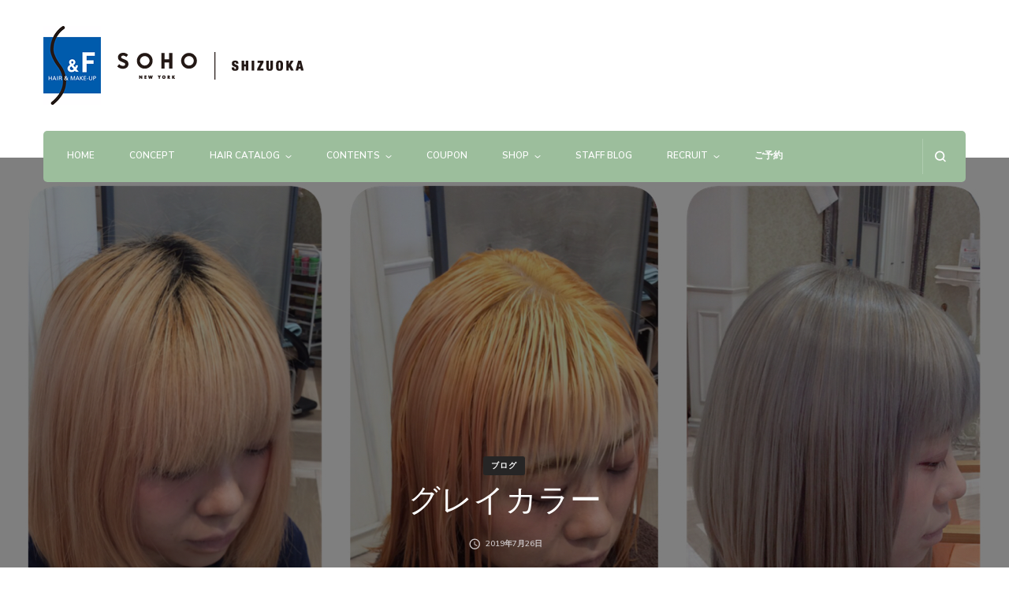

--- FILE ---
content_type: text/html; charset=UTF-8
request_url: https://s-f-bs.com/2019/07/18/20844/
body_size: 25520
content:
 <!DOCTYPE html>
<html lang="ja">
<head itemscope itemtype="http://schema.org/WebSite">
<meta charset="UTF-8">
<meta name="viewport" content="width=device-width, initial-scale=1">
<link rel="profile" href="http://gmpg.org/xfn/11">
<title>グレイカラー | S&amp;F 美容室</title>
<meta name='robots' content='max-image-preview:large'/>
<!-- Google tag (gtag.js) consent mode dataLayer added by Site Kit -->
<style id='wp-img-auto-sizes-contain-inline-css' type='text/css'>img:is([sizes=auto i],[sizes^="auto," i]){contain-intrinsic-size:3000px 1500px}</style><link rel='stylesheet' id='vkExUnit_common_style-css' href='https://s-f-bs.com/wp-content/plugins/vk-all-in-one-expansion-unit/assets/css/vkExUnit_style.css?ver=9.113.0.1' type='text/css' media='all'/><style id='vkExUnit_common_style-inline-css' type='text/css'>@font-face{font-weight:normal;font-style:normal;font-family:"vk_sns";src:url(https://s-f-bs.com/wp-content/plugins/vk-all-in-one-expansion-unit/inc/sns/icons/fonts/vk_sns.eot?-bq20cj);src:url(https://s-f-bs.com/wp-content/plugins/vk-all-in-one-expansion-unit/inc/sns/icons/fonts/vk_sns.eot?#iefix-bq20cj) format("embedded-opentype") , url(https://s-f-bs.com/wp-content/plugins/vk-all-in-one-expansion-unit/inc/sns/icons/fonts/vk_sns.woff?-bq20cj) format("woff") , url(https://s-f-bs.com/wp-content/plugins/vk-all-in-one-expansion-unit/inc/sns/icons/fonts/vk_sns.ttf?-bq20cj) format("truetype") , url(https://s-f-bs.com/wp-content/plugins/vk-all-in-one-expansion-unit/inc/sns/icons/fonts/vk_sns.svg?-bq20cj#vk_sns) format("svg")}:root{--ver_page_top_button_url:url(https://s-f-bs.com/wp-content/plugins/vk-all-in-one-expansion-unit/assets/images/to-top-btn-icon.svg)}</style><style id='wp-emoji-styles-inline-css' type='text/css'>img.wp-smiley,img.emoji{display:inline!important;border:none!important;box-shadow:none!important;height:1em!important;width:1em!important;margin:0 .07em!important;vertical-align:-.1em!important;background:none!important;padding:0!important}</style><style id='wp-block-library-inline-css' type='text/css'>:root{--wp-block-synced-color:#7a00df;--wp-block-synced-color--rgb:122 , 0 , 223;--wp-bound-block-color:var(--wp-block-synced-color);--wp-editor-canvas-background:#ddd;--wp-admin-theme-color:#007cba;--wp-admin-theme-color--rgb:0 , 124 , 186;--wp-admin-theme-color-darker-10:#006ba1;--wp-admin-theme-color-darker-10--rgb:0 , 107 , 160.5;--wp-admin-theme-color-darker-20:#005a87;--wp-admin-theme-color-darker-20--rgb:0 , 90 , 135;--wp-admin-border-width-focus:2px}@media (min-resolution:192dpi){:root{--wp-admin-border-width-focus:1.5px}}.wp-element-button{cursor:pointer}:root .has-very-light-gray-background-color{background-color:#eee}:root .has-very-dark-gray-background-color{background-color:#313131}:root .has-very-light-gray-color{color:#eee}:root .has-very-dark-gray-color{color:#313131}:root .has-vivid-green-cyan-to-vivid-cyan-blue-gradient-background{background:linear-gradient(135deg,#00d084,#0693e3)}:root .has-purple-crush-gradient-background{background:linear-gradient(135deg,#34e2e4,#4721fb 50%,#ab1dfe)}:root .has-hazy-dawn-gradient-background{background:linear-gradient(135deg,#faaca8,#dad0ec)}:root .has-subdued-olive-gradient-background{background:linear-gradient(135deg,#fafae1,#67a671)}:root .has-atomic-cream-gradient-background{background:linear-gradient(135deg,#fdd79a,#004a59)}:root .has-nightshade-gradient-background{background:linear-gradient(135deg,#330968,#31cdcf)}:root .has-midnight-gradient-background{background:linear-gradient(135deg,#020381,#2874fc)}:root{--wp--preset--font-size--normal:16px;--wp--preset--font-size--huge:42px}.has-regular-font-size{font-size:1em}.has-larger-font-size{font-size:2.625em}.has-normal-font-size{font-size:var(--wp--preset--font-size--normal)}.has-huge-font-size{font-size:var(--wp--preset--font-size--huge)}.has-text-align-center{text-align:center}.has-text-align-left{text-align:left}.has-text-align-right{text-align:right}.has-fit-text{white-space:nowrap!important}#end-resizable-editor-section{display:none}.aligncenter{clear:both}.items-justified-left{justify-content:flex-start}.items-justified-center{justify-content:center}.items-justified-right{justify-content:flex-end}.items-justified-space-between{justify-content:space-between}.screen-reader-text{border:0;clip-path:inset(50%);height:1px;margin:-1px;overflow:hidden;padding:0;position:absolute;width:1px;word-wrap:normal!important}.screen-reader-text:focus{background-color:#ddd;clip-path:none;color:#444;display:block;font-size:1em;height:auto;left:5px;line-height:normal;padding:15px 23px 14px;text-decoration:none;top:5px;width:auto;z-index:100000}html :where(.has-border-color){border-style:solid}html :where([style*=border-top-color]){border-top-style:solid}html :where([style*=border-right-color]){border-right-style:solid}html :where([style*=border-bottom-color]){border-bottom-style:solid}html :where([style*=border-left-color]){border-left-style:solid}html :where([style*=border-width]){border-style:solid}html :where([style*=border-top-width]){border-top-style:solid}html :where([style*=border-right-width]){border-right-style:solid}html :where([style*=border-bottom-width]){border-bottom-style:solid}html :where([style*=border-left-width]){border-left-style:solid}html :where(img[class*=wp-image-]){height:auto;max-width:100%}:where(figure){margin:0 0 1em}html :where(.is-position-sticky){--wp-admin--admin-bar--position-offset:var(--wp-admin--admin-bar--height,0)}@media screen and (max-width:600px){html :where(.is-position-sticky){--wp-admin--admin-bar--position-offset:0}}</style><style id='global-styles-inline-css' type='text/css'>:root{--wp--preset--aspect-ratio--square:1;--wp--preset--aspect-ratio--4-3: 4/3;--wp--preset--aspect-ratio--3-4: 3/4;--wp--preset--aspect-ratio--3-2: 3/2;--wp--preset--aspect-ratio--2-3: 2/3;--wp--preset--aspect-ratio--16-9: 16/9;--wp--preset--aspect-ratio--9-16: 9/16;--wp--preset--color--black:#000;--wp--preset--color--cyan-bluish-gray:#abb8c3;--wp--preset--color--white:#fff;--wp--preset--color--pale-pink:#f78da7;--wp--preset--color--vivid-red:#cf2e2e;--wp--preset--color--luminous-vivid-orange:#ff6900;--wp--preset--color--luminous-vivid-amber:#fcb900;--wp--preset--color--light-green-cyan:#7bdcb5;--wp--preset--color--vivid-green-cyan:#00d084;--wp--preset--color--pale-cyan-blue:#8ed1fc;--wp--preset--color--vivid-cyan-blue:#0693e3;--wp--preset--color--vivid-purple:#9b51e0;--wp--preset--gradient--vivid-cyan-blue-to-vivid-purple:linear-gradient(135deg,#0693e3 0%,#9b51e0 100%);--wp--preset--gradient--light-green-cyan-to-vivid-green-cyan:linear-gradient(135deg,#7adcb4 0%,#00d082 100%);--wp--preset--gradient--luminous-vivid-amber-to-luminous-vivid-orange:linear-gradient(135deg,#fcb900 0%,#ff6900 100%);--wp--preset--gradient--luminous-vivid-orange-to-vivid-red:linear-gradient(135deg,#ff6900 0%,#cf2e2e 100%);--wp--preset--gradient--very-light-gray-to-cyan-bluish-gray:linear-gradient(135deg,#eee 0%,#a9b8c3 100%);--wp--preset--gradient--cool-to-warm-spectrum:linear-gradient(135deg,#4aeadc 0%,#9778d1 20%,#cf2aba 40%,#ee2c82 60%,#fb6962 80%,#fef84c 100%);--wp--preset--gradient--blush-light-purple:linear-gradient(135deg,#ffceec 0%,#9896f0 100%);--wp--preset--gradient--blush-bordeaux:linear-gradient(135deg,#fecda5 0%,#fe2d2d 50%,#6b003e 100%);--wp--preset--gradient--luminous-dusk:linear-gradient(135deg,#ffcb70 0%,#c751c0 50%,#4158d0 100%);--wp--preset--gradient--pale-ocean:linear-gradient(135deg,#fff5cb 0%,#b6e3d4 50%,#33a7b5 100%);--wp--preset--gradient--electric-grass:linear-gradient(135deg,#caf880 0%,#71ce7e 100%);--wp--preset--gradient--midnight:linear-gradient(135deg,#020381 0%,#2874fc 100%);--wp--preset--font-size--small:13px;--wp--preset--font-size--medium:20px;--wp--preset--font-size--large:36px;--wp--preset--font-size--x-large:42px;--wp--preset--spacing--20:.44rem;--wp--preset--spacing--30:.67rem;--wp--preset--spacing--40:1rem;--wp--preset--spacing--50:1.5rem;--wp--preset--spacing--60:2.25rem;--wp--preset--spacing--70:3.38rem;--wp--preset--spacing--80:5.06rem;--wp--preset--shadow--natural:6px 6px 9px rgba(0,0,0,.2);--wp--preset--shadow--deep:12px 12px 50px rgba(0,0,0,.4);--wp--preset--shadow--sharp:6px 6px 0 rgba(0,0,0,.2);--wp--preset--shadow--outlined:6px 6px 0 -3px #fff , 6px 6px #000;--wp--preset--shadow--crisp:6px 6px 0 #000}:where(.is-layout-flex){gap:.5em}:where(.is-layout-grid){gap:.5em}body .is-layout-flex{display:flex}.is-layout-flex{flex-wrap:wrap;align-items:center}.is-layout-flex > :is(*, div){margin:0}body .is-layout-grid{display:grid}.is-layout-grid > :is(*, div){margin:0}:where(.wp-block-columns.is-layout-flex){gap:2em}:where(.wp-block-columns.is-layout-grid){gap:2em}:where(.wp-block-post-template.is-layout-flex){gap:1.25em}:where(.wp-block-post-template.is-layout-grid){gap:1.25em}.has-black-color{color:var(--wp--preset--color--black)!important}.has-cyan-bluish-gray-color{color:var(--wp--preset--color--cyan-bluish-gray)!important}.has-white-color{color:var(--wp--preset--color--white)!important}.has-pale-pink-color{color:var(--wp--preset--color--pale-pink)!important}.has-vivid-red-color{color:var(--wp--preset--color--vivid-red)!important}.has-luminous-vivid-orange-color{color:var(--wp--preset--color--luminous-vivid-orange)!important}.has-luminous-vivid-amber-color{color:var(--wp--preset--color--luminous-vivid-amber)!important}.has-light-green-cyan-color{color:var(--wp--preset--color--light-green-cyan)!important}.has-vivid-green-cyan-color{color:var(--wp--preset--color--vivid-green-cyan)!important}.has-pale-cyan-blue-color{color:var(--wp--preset--color--pale-cyan-blue)!important}.has-vivid-cyan-blue-color{color:var(--wp--preset--color--vivid-cyan-blue)!important}.has-vivid-purple-color{color:var(--wp--preset--color--vivid-purple)!important}.has-black-background-color{background-color:var(--wp--preset--color--black)!important}.has-cyan-bluish-gray-background-color{background-color:var(--wp--preset--color--cyan-bluish-gray)!important}.has-white-background-color{background-color:var(--wp--preset--color--white)!important}.has-pale-pink-background-color{background-color:var(--wp--preset--color--pale-pink)!important}.has-vivid-red-background-color{background-color:var(--wp--preset--color--vivid-red)!important}.has-luminous-vivid-orange-background-color{background-color:var(--wp--preset--color--luminous-vivid-orange)!important}.has-luminous-vivid-amber-background-color{background-color:var(--wp--preset--color--luminous-vivid-amber)!important}.has-light-green-cyan-background-color{background-color:var(--wp--preset--color--light-green-cyan)!important}.has-vivid-green-cyan-background-color{background-color:var(--wp--preset--color--vivid-green-cyan)!important}.has-pale-cyan-blue-background-color{background-color:var(--wp--preset--color--pale-cyan-blue)!important}.has-vivid-cyan-blue-background-color{background-color:var(--wp--preset--color--vivid-cyan-blue)!important}.has-vivid-purple-background-color{background-color:var(--wp--preset--color--vivid-purple)!important}.has-black-border-color{border-color:var(--wp--preset--color--black)!important}.has-cyan-bluish-gray-border-color{border-color:var(--wp--preset--color--cyan-bluish-gray)!important}.has-white-border-color{border-color:var(--wp--preset--color--white)!important}.has-pale-pink-border-color{border-color:var(--wp--preset--color--pale-pink)!important}.has-vivid-red-border-color{border-color:var(--wp--preset--color--vivid-red)!important}.has-luminous-vivid-orange-border-color{border-color:var(--wp--preset--color--luminous-vivid-orange)!important}.has-luminous-vivid-amber-border-color{border-color:var(--wp--preset--color--luminous-vivid-amber)!important}.has-light-green-cyan-border-color{border-color:var(--wp--preset--color--light-green-cyan)!important}.has-vivid-green-cyan-border-color{border-color:var(--wp--preset--color--vivid-green-cyan)!important}.has-pale-cyan-blue-border-color{border-color:var(--wp--preset--color--pale-cyan-blue)!important}.has-vivid-cyan-blue-border-color{border-color:var(--wp--preset--color--vivid-cyan-blue)!important}.has-vivid-purple-border-color{border-color:var(--wp--preset--color--vivid-purple)!important}.has-vivid-cyan-blue-to-vivid-purple-gradient-background{background:var(--wp--preset--gradient--vivid-cyan-blue-to-vivid-purple)!important}.has-light-green-cyan-to-vivid-green-cyan-gradient-background{background:var(--wp--preset--gradient--light-green-cyan-to-vivid-green-cyan)!important}.has-luminous-vivid-amber-to-luminous-vivid-orange-gradient-background{background:var(--wp--preset--gradient--luminous-vivid-amber-to-luminous-vivid-orange)!important}.has-luminous-vivid-orange-to-vivid-red-gradient-background{background:var(--wp--preset--gradient--luminous-vivid-orange-to-vivid-red)!important}.has-very-light-gray-to-cyan-bluish-gray-gradient-background{background:var(--wp--preset--gradient--very-light-gray-to-cyan-bluish-gray)!important}.has-cool-to-warm-spectrum-gradient-background{background:var(--wp--preset--gradient--cool-to-warm-spectrum)!important}.has-blush-light-purple-gradient-background{background:var(--wp--preset--gradient--blush-light-purple)!important}.has-blush-bordeaux-gradient-background{background:var(--wp--preset--gradient--blush-bordeaux)!important}.has-luminous-dusk-gradient-background{background:var(--wp--preset--gradient--luminous-dusk)!important}.has-pale-ocean-gradient-background{background:var(--wp--preset--gradient--pale-ocean)!important}.has-electric-grass-gradient-background{background:var(--wp--preset--gradient--electric-grass)!important}.has-midnight-gradient-background{background:var(--wp--preset--gradient--midnight)!important}.has-small-font-size{font-size:var(--wp--preset--font-size--small)!important}.has-medium-font-size{font-size:var(--wp--preset--font-size--medium)!important}.has-large-font-size{font-size:var(--wp--preset--font-size--large)!important}.has-x-large-font-size{font-size:var(--wp--preset--font-size--x-large)!important}</style><style id='classic-theme-styles-inline-css' type='text/css'>.wp-block-button__link{color:#fff;background-color:#32373c;border-radius:9999px;box-shadow:none;text-decoration:none;padding:calc(.667em + 2px) calc(1.333em + 2px);font-size:1.125em}.wp-block-file__button{background:#32373c;color:#fff;text-decoration:none}</style><link rel='stylesheet' id='vk-components-style-css' href='https://s-f-bs.com/wp-content/plugins/vk-blocks/vendor/vektor-inc/vk-component/src//assets/css/vk-components.css?ver=1.6.5' type='text/css' media='all'/><link rel='stylesheet' id='blossomthemes-toolkit-css' href='https://s-f-bs.com/wp-content/plugins/blossomthemes-toolkit/public/css/blossomthemes-toolkit-public.min.css?ver=2.2.7' type='text/css' media='all'/><link rel='stylesheet' id='pz-linkcard-css-css' href='//s-f-bs.com/wp-content/uploads/pz-linkcard/style/A.style.min.css,qver=2.5.8.1.pagespeed.cf.x_2EVnnOn6.css' type='text/css' media='all'/><link rel='stylesheet' id='vk-swiper-style-css' href='https://s-f-bs.com/wp-content/plugins/vk-blocks/vendor/vektor-inc/vk-swiper/src/assets/css/swiper-bundle.min.css?ver=11.0.2' type='text/css' media='all'/><link rel='stylesheet' id='vkblocks-bootstrap-css' href='https://s-f-bs.com/wp-content/plugins/vk-blocks/build/A.bootstrap_vk_using.css,qver=4.3.1.pagespeed.cf.9fikjIy4Q3.css' type='text/css' media='all'/><link rel='stylesheet' id='animate-css' href='https://s-f-bs.com/wp-content/themes/sf2024/css/animate.min.css?ver=3.5.2' type='text/css' media='all'/><link rel='stylesheet' id='owl-carousel-css' href='https://s-f-bs.com/wp-content/themes/sf2024/css/owl.carousel.min.css?ver=2.2.1' type='text/css' media='all'/><link rel='stylesheet' id='perfect-scrollbar-css' href='https://s-f-bs.com/wp-content/themes/sf2024/css/perfect-scrollbar.min.css?ver=3.1.5' type='text/css' media='all'/><link rel='stylesheet' id='blossom-spa-google-fonts-css' href='https://fonts.googleapis.com/css?family=Nunito+Sans%3A200%2C300%2Cregular%2C500%2C600%2C700%2C800%2C900%2C200italic%2C300italic%2Citalic%2C500italic%2C600italic%2C700italic%2C800italic%2C900italic%7CMarcellus%3Aregular' type='text/css' media='all'/><link rel='stylesheet' id='blossom-spa-css' href='https://s-f-bs.com/wp-content/themes/sf2024/style.css?ver=1.3.1' type='text/css' media='all'/><link rel='stylesheet' id='veu-cta-css' href='https://s-f-bs.com/wp-content/plugins/vk-all-in-one-expansion-unit/inc/call-to-action/package/assets/css/style.css?ver=9.113.0.1' type='text/css' media='all'/><link rel='stylesheet' id='vk-blocks-build-css-css' href='https://s-f-bs.com/wp-content/plugins/vk-blocks/build/block-build.css?ver=1.115.2.1' type='text/css' media='all'/><style id='vk-blocks-build-css-inline-css' type='text/css'>:root{--vk-size-text:16px;--vk-color-primary:#337ab7}:root{--vk_image-mask-circle:url(https://s-f-bs.com/wp-content/plugins/vk-blocks/inc/vk-blocks/images/circle.svg);--vk_image-mask-wave01:url(https://s-f-bs.com/wp-content/plugins/vk-blocks/inc/vk-blocks/images/wave01.svg);--vk_image-mask-wave02:url(https://s-f-bs.com/wp-content/plugins/vk-blocks/inc/vk-blocks/images/wave02.svg);--vk_image-mask-wave03:url(https://s-f-bs.com/wp-content/plugins/vk-blocks/inc/vk-blocks/images/wave03.svg);--vk_image-mask-wave04:url(https://s-f-bs.com/wp-content/plugins/vk-blocks/inc/vk-blocks/images/wave04.svg)}:root{--vk-balloon-border-width:1px;--vk-balloon-speech-offset:-12px}:root{--vk_flow-arrow:url(https://s-f-bs.com/wp-content/plugins/vk-blocks/inc/vk-blocks/images/arrow_bottom.svg)}</style><link rel='stylesheet' id='vk-font-awesome-css' href='https://s-f-bs.com/wp-content/plugins/vk-blocks/vendor/vektor-inc/font-awesome-versions/src/font-awesome/css/all.min.css?ver=7.1.0' type='text/css' media='all'/><link rel='stylesheet' id='fancybox-css' href='https://s-f-bs.com/wp-content/plugins/easy-fancybox/fancybox/1.5.4/jquery.fancybox.min.css?ver=6.9' type='text/css' media='screen'/><style id='fancybox-inline-css' type='text/css'>#fancybox-content{border-color:#fff}</style><link rel='stylesheet' id='tablepress-default-css' href='https://s-f-bs.com/wp-content/plugins/tablepress/css/build/default.css?ver=3.2.6' type='text/css' media='all'/><link rel='stylesheet' id='video-js-css' href='https://s-f-bs.com/wp-content/plugins/video-embed-thumbnail-generator/video-js/video-js.min.css?ver=7.14.3' type='text/css' media='all'/><link rel='stylesheet' id='video-js-kg-skin-css' href='https://s-f-bs.com/wp-content/plugins/video-embed-thumbnail-generator/video-js/kg-video-js-skin.css?ver=4.10.3' type='text/css' media='all'/><link rel='stylesheet' id='kgvid_video_styles-css' href='https://s-f-bs.com/wp-content/plugins/video-embed-thumbnail-generator/src/public/css/videopack-styles.css?ver=4.10.3' type='text/css' media='all'/><link rel='stylesheet' id='colorbox-css' href='https://s-f-bs.com/wp-content/plugins/lightbox-gallery/colorbox/example1/colorbox.css?ver=6.9' type='text/css' media='all'/><style id="custom-logo-css" type="text/css">.site-title,.site-description{position:absolute;clip-path:inset(50%)}</style><style>img#wpstats{display:none}</style><style type='text/css' media='all'>
    :root {
    --primary-font: Nunito Sans;
    --secondary-font: Marcellus;
    }

    body,
    button,
    input,
    select,
    optgroup,
    textarea {        
        font-size: 15px;
    }

    /*Typography*/

    .site-branding .site-title{
        font-size   : 35px;
        font-family : Marcellus;
        font-weight : 400;
        font-style  : normal;
    }

    a.btn-readmore:hover:before, .btn-cta:hover:before, 
    a.btn-readmore:hover:after, .btn-cta:hover:after {
        background-image: url('data:image/svg+xml; utf-8, <svg xmlns="http://www.w3.org/2000/svg" viewBox="0 0 192 512"><path fill="%239cbe9c" d="M187.8 264.5L41 412.5c-4.7 4.7-12.3 4.7-17 0L4.2 392.7c-4.7-4.7-4.7-12.3 0-17L122.7 256 4.2 136.3c-4.7-4.7-4.7-12.3 0-17L24 99.5c4.7-4.7 12.3-4.7 17 0l146.8 148c4.7 4.7 4.7 12.3 0 17z" class=""></path></svg>');    
    } 

    .widget_bttk_testimonial_widget .bttk-testimonial-inner-holder:before, 
    blockquote:before {
        background-image: url('data:image/svg+xml; utf-8, <svg xmlns="http://www.w3.org/2000/svg" viewBox="0 0 36 24"><path fill="%239cbe9c" d="M33.54,28.5a8,8,0,1,1-8.04,8,16,16,0,0,1,16-16A15.724,15.724,0,0,0,33.54,28.5Zm-12.04,8a8,8,0,0,1-16,0h0a16,16,0,0,1,16-16,15.724,15.724,0,0,0-7.96,8A7.989,7.989,0,0,1,21.5,36.5Z" transform="translate(-5.5 -20.5)"/></svg>');
    };
           
    </style><style type="text/css" id="wp-custom-css">
			.postList_body{text-align:left;}

a:link.wp-element-button{text-decoration:none;}

#testimonial_section .container{margin-top:-50px;}

h2.tablepress-table-name {
	font-size: 100%;
	color: #FFFFFF;
	background-color: #9cbe9c;
	padding: 8px;
}

table.tablepress,
table.tablepress th,
table.tablepress td,
table.tablepress tr {
	font-size: 100%;
	background-color:#fff;
}

table.tablepress.price,
table.tablepress.price td,
table.tablepress.price th,
table.tablepress.recruit,
table.tablepress.recruit td {
	border: 1px solid #cedfce;
}

table.tablepress.price th {
	border-bottom: 3px solid #cedfce;
}

table.tablepress.price th.column-1 {
	width: 25%;
	text-align: center;
	background-color: #e0ece0;
}

table.tablepress.price th.column-2 {
	width: 50%;
	text-align: center;
	background-color: #e0ece0;
}

table.tablepress.price th.column-3 {
	width: 25%;
	text-align: center;
	background-color: #e0ece0;
}

table.tablepress.price td.column-1 {
	width: 25%;
	text-align: center;
}

table.tablepress.price td.column-2 {
	width: 50%;
	text-align: left;
	background-color: #f4f8f2;
}

table.tablepress.price td.column-3 {
	width: 25%;
	text-align: right;
}

table.tablepress.pricehalo {
	margin-bottom: 0px;
}

table.tablepress.pricehalo,
table.tablepress.pricehalo td {
	border: 1px solid #ccc;
}

table.tablepress.pricehalo td.column-1 {
	width: 25%;
	text-align: center;
}

table.tablepress.pricehalo td.column-2 {
	width: 50%;
	text-align: left;
	background-color: #f1e2d3;
}

table.tablepress.pricehalo td.column-3 {
	width: 25%;
	text-align: right;
	background-color: #fff;
}
table.tablepress.tuiki01 {
	margin-top: -30px;
	border: 1px solid #cedfce;
}

table.tablepress.tuiki01 td {
	text-align: center;
	background-color: #fcfce3;
}

table.tablepress.shop,
table.tablepress.shop tr {
	border: none;
	background-color: #ffffff;
}

table.tablepress.shop td.column-1 {
	width: 30%;
	text-align: center;
	background-color: #ffffff;
	border: none;
}

table.tablepress.shop td.column-2 {
	width: 22%;
	border: 1px solid #cedfce;
	border-left: 3px solid #cedfce;
	background-color: #f4f8f2;
}

table.tablepress.shop td.column-3 {
	width: 48%;
	border: 1px solid #cedfce;
}

table.tablepress.recruit td.column-1 {
	background-color: #f4f8f2;
	border-left: 3px solid #cedfce;
	text-align: center;
}

table.tablepress.coupon td {
	width: 50%;
	border: none;
}

table.tablepress.coupon01 th,
table.tablepress.coupon01 td,
table.tablepress.coupon02 th,
table.tablepress.coupon02 td {
	border: 1px solid #cedfce;
}

table.tablepress.coupon01 th,
table.tablepress.coupon02 th {
	font-size: 120%;
}

table.tablepress.coupon01 th {
	background-color: #f1f0a2;
}

table.tablepress.coupon02 th {
	background-color: #cbdced;
}

table.tablepress.coupon02 .couponbig {
	font-size: 200%;
}
/*20170209川村追加*/
table.tablepress.coupon02 .couponbig_sc {
	font-size: 190%;
}

table.tablepress.top_b table,
table.tablepress.top_b th,
table.tablepress.top_b tr,
table.tablepress.top_b td {
	border: none;
	padding: 0;
}

table.tablepress.top_b td {
	padding: 4px;
}

.reservationpage dl.reserv_sena,
.reservationpage dl.reserv_apita,
.reservationpage dl.reserv_matsutomi,
.reservationpage dl.reserv_halohalo{ border:1px solid #d0c7c7; }
.reservationpage dl dt{ font-weight:bold; font-size:128%; }

.reservationpage dl dd.telnb{ font-size:128%; }


.reservationpage dd.reservation_button a{ color:#ffffff;}

dl.reserv_sena dt,
dl.reserv_matsutomi dt{ display:block; background:#f4e9ca; text-align:center; margin-bottom:4%; /*padding:3%;*/}
	
dl.reserv_apita dt,
dl.reserv_halohalo dt{ display:block; background:#c2dbd8; text-align:center; margin-bottom:4%; /*padding:3%;*/}

dl.reserv_sena dt a,
dl.reserv_matsutomi dt a,
dl.reserv_apita dt a,
dl.reserv_halohalo dt a{ display:block; text-decoration:none; color:#555555; padding:3% 0; }

dl.reserv_sena dt a:hover,
dl.reserv_matsutomi dt a:hover{ display:block;  background:#f5e4b5;}
	
dl.reserv_apita dt a:hover,
dl.reserv_halohalo dt a:hover{ display:block;  background:#aad6d1;}


@media screen and (min-width: 784px) {
	.reservationpage dl.reserv_sena , .reservationpage dl.reserv_apita { width:47%; float:left; padding-bottom:1%; }
	.reservationpage dl.reserv_matsutomi , .reservationpage dl.reserv_halohalo{ width:47%; float:right; padding-bottom:1%;}
	.reservationpage dd.rsvshopimg{ padding:0;}
	.reservationpage dl dd { margin-bottom:0; padding:0 3% 3% 3%; font-size:88%;}
	
	
	.reservationpage dl dd.reservation_button{ 
		width: 68%;
		height:70px;
		line-height:70px;
		font-size:128%;
		text-align:center;
		/*margin:-2% auto 1% auto;*/
		margin:-2% auto 4% auto;
		padding:4%;
	}

	.reservationpage dl dd.reservation_button a { 
		/*width: 100%;
		height: 60px;*/
		height:70px;
		text-align:center;
		display:block;
		/*margin:-2% auto 1% auto;*/
		margin:-2% auto 4% auto;
		background-color:#ff8634;
		color:#ffffff;
		text-decoration:none;
		padding:4%;
		font-weight:bold;


	}
		
	.reservationpage dl dd.reservation_button a:hover{ display:block; background-color:#ff6a05; }
	
}


@media screen and (max-width: 783px) {
	.reservationpage dl.reserv_sena,
	.reservationpage dl.reserv_apita,
	.reservationpage dl.reserv_matsutomi,
	.reservationpage dl.reserv_halohalo{ float:none; width:100%; background-size:contain; padding-bottom:2%; }
	.reservationpage dd { margin-bottom:0; font-size:88%; padding:0 3%;}
	.reservationpage dl dd.telnb{ padding-bottom:3%;}
	.reservationpage dd.rsvshopimg{ padding:0;}

	.reservationpage dl dd.reservation_button{ 
	padding:0;
	width: 68%;
	height: 76px;
	line-height:76px;
	text-align:center;
	display:blcok;
	/*margin:1% auto;*/
	margin:1% auto 4% auto;
	background-color:#ff8634;
	color:#ffffff; 
	font-size: 108%; 
	}
	
	.reservationpage dl dd.reservation_button a{ display:block; color:#ffffff; text-decoration:none;} 
}

.reservationpage dl dd.map{ padding-bottom:0;}
.reservationpage dl dd.map iframe{margin-bottom:0;}

/* 2016/10/7　川村追記　トップバナー　テキスト調整*/
.topbnr .inner_topbnr_fll{ float:left; width:49%; font-size:1.0em; margin:6px 0px; padding:5px 0px 0px 0px; text-align:center; line-height:1.2; }
.topbnr .inner_topbnr_flr{ float:right; width:49%; font-size:1.0em; margin:6px 0px; padding:5px 0px 0px 0px; text-align:center; line-height:1.2; }
.topbnr .inner_topbnr_fll img,
.topbnr .inner_topbnr_flr img{ padding-bottom:5px;}
/*.topbnr .box_flr{ float:right; width:49%;}*/
/*.topbnr img { width: 49%; }*/
.topbnr .topbnr_txt{ /*clear:both;*/ font-size:1.0em; margin:0px; padding:5px 0px 0px 0px; text-align:center; line-height:1.2;}
@media screen and (max-width: 768px) 
{
.topbnr .inner_topbnr_fll, .topbnr .inner_topbnr_flr{ float:none; width:100%;}
.topbnr p.topbnr_txt { font-size : 60%; margin-bottom:0px; }
}


/*20161012川村追記　ヘアカタログメニュー*/
ul#haircatalig_menu{ width:100%; margin:0px auto 10px 5px; padding:0px;}
ul#haircatalig_menu li{ float:left; width:24%; list-style-type:none; padding:0px; margin:0px;}
@media screen and (max-width: 568px) 
{
ul#haircatalig_menu{ margin-left:0px;}
ul#haircatalig_menu li{ float:none; width:100%; padding:5px 0px;}
}
ul#haircatalig_menu li.lady{ background-color:#f7cfcf;}
ul#haircatalig_menu li.men{ background-color:#c0c0c0; padding-right:0px;}

/*20161012川村追記　ヘアカタログメニュー*/
ul#haircatalig_menu{ width:100%; margin:0px auto 10px 5px; padding:0px;}
ul#haircatalig_menu li{ float:left; width:24%; list-style-type:none; padding:0px; margin:0px;}
@media screen and (max-width: 568px) 
{
ul#haircatalig_menu{ margin-left:0px;}
ul#haircatalig_menu li{ float:none; width:100%; padding:5px 0px;}
}
ul#haircatalig_menu li.lady{ background-color:#f7cfcf;}
ul#haircatalig_menu li.men{ background-color:#c0c0c0; padding-right:0px;}

/* 2015/1/22 川合追記　各種フォーム */
.contact {
	padding: 5%;
	margin: 3%;
	background: #f0f0f0;
	border: 1px solid #ddd;
}

/*20180424短期育成システム*/
	#primary #content .tankiikusei h5{
		/*color:#eb8500; background-color:#ffffff;*/margin: 2% 0 ; font-weight:bold;  
		background-color:/*#f7edd4*/#f9efe6;
		color:#212121;
		/*border-color:#ecdccd;*/
		border:none;	
	}
	.tankiikusei p.hikaku{ margin-bottom:1%; font-weight:bold; padding:0 0 3px 0; font-size:98%; border-bottom:3px solid #555555;}
	.tankiikusei p.hikaku span{ color:#eb8500;}
	.tankiikusei dl.tankiikusei_impressions {
		background:url(https://s-f-bs.com/wp-content/uploads/2018/05/photo_tanki_staff.jpg) left top no-repeat; 
	}
	.tankiikusei dl.tankiikusei_impressions dt{ margin-bottom:2%;}
	.tankiikusei dl.tankiikusei_impressions dd span.sfapeal{ color:#eb8500; font-weight:bold;}
	
	@media screen and (min-width: 784px) {
		.tankiikusei dl.tankiikusei_impressions {padding-left:20%; background-size:contain;}
		.tankiikusei dl.tankiikusei_impressions dd.tankiikusei_photo{ display:none;}
		.tankiikusei p.tankiikusei_apeal{
			background:url(https://s-f-bs.com/wp-content/uploads/2018/05/photo_tankiikusei_img.jpg) right top no-repeat;
			background-size:30%;
			padding-right:34%;
		}
		.tankiikusei img.tankiikusei_img{ display:none;}
	}
	
	@media screen and (max-width: 783px) {
		.tankiikusei dl.tankiikusei_impressions {padding-left:0; background:none;}
		.tankiikusei dl.tankiikusei_impressions dt{ margin-bottom:4%;}
		.tankiikusei dl.tankiikusei_impressions dd.tankiikusei_photo{ margin-top:3%; text-align:center;}
		.tankiikusei dl.tankiikusei_impressions dd.tankiikusei_photo img{  width:60%; margin:0 auto;}
		.tankiikusei p.tankiikusei_apeal{ background:none; padding-left:0;}
		.tankiikusei p.tankiikusei_apeal img.tankiikusei_img {text-align:center; margin-top:10px;}
	}

/*20210525City＆guild*/
	.cityandguilds{ margin-bottom:30px;}
	.cityandguilds h3{ margin-bottom:15px;}
@media screen and (min-width: 784px) {
	.cityandguilds .ninteisho { display:flex; flex-direction:row-reverse;}
	.cityandguilds .ninteisho img.ninteisho_img { width:30%;}
	}
@media screen and (max-width: 783px) {
	.cityandguilds .ninteisho img.ninteisho_img { width:100%; text-align:center;}
	}
	.cityandguilds dt{margin-bottom:15px; margin-left:10px;}
	.cityandguilds dd{ letter-spacing:0.05em; line-height:1.4; margin-left:10px;}
	.cityandguilds dd img{ margin-left:-10px;}
/*ここまで*/

.tanki_ttl {
	text-decoration:none;
	background-color:#e6112f; 
	border-radius:5px;
	padding:5px 10px;
	line-height:1.4;
	margin:0 10px 0 0;
	text-align:center;
	color:#ffffff;
}

div.tanki {
	background-color: #f5f5f5;
	padding: 3%;
	margin: 20px 0;
	line-height: 20pt;
}

div.tanki p.ttl {
	text-align: center;
	font-weight: bold;
	font-size: 14pt;
}

div.tanki ol li p {
	font-size: 10pt;
	margin-top: 10px;
	padding: 10px;
	border-left: 5px solid #999999;
}

/*20190920採用の流れ*/

@media screen and (min-width: 784px) {

.recruit_flow {
		margin-bottom:4%;
		margin-top:5%;
		padding:5% 0;
}
	#primary #content .recruit_flow h4{
		text-indent:-9999px;
		background:url(https://s-f-bs.com/wp-content/uploads/2019/09/ttl_recruit_flow.gif) center top no-repeat;
		min-height:60px;
		border:none;
	}
	
	.recruit_flow p.lead{ font-size:126%; text-align:center; margin-bottom:3%;}
	.recruit_flow dl.fl01{
		background:url(https://s-f-bs.com/wp-content/uploads/2019/09/recruit_flow_bg01.gif) 4% 10% no-repeat;	
	}
	.recruit_flow dl.fl02{
		background:url(https://s-f-bs.com/wp-content/uploads/2019/09/recruit_flow_bg02.gif) 4% 12% no-repeat;	
	}
	.recruit_flow dl.fl03{
		background:url(https://s-f-bs.com/wp-content/uploads/2019/09/recruit_flow_bg03.gif) 4% 10% no-repeat;	
	}
	.recruit_flow dl{ width:62%; margin:3% auto; border:4px solid #cfb8e6; padding:4% 4% 4% 10%; }

	
	.recruit_flow dt{ color: #ac81d8; font-size:146%; margin-bottom:4%; padding-left:4%;}
	.recruit_flow dl.fl01 dd,
	.recruit_flow dl.fl02 dd,
	.recruit_flow dl.fl03 dd{ font-size:116%;  padding-left:9%; margin-top:1%; margin-bottom:3%;}
	
	.recruit_flow dl.fl01 dd.btn_oubo,.recruit_flow dl.fl01 dd.btn_tel {padding-left:0%;}
	.recruit_flow dl.fl01 dd.btn_oubo a{
		width:60%;
		font-weight:bold;
		text-decoration:none;
		background-color:#c5a8e4; 
		border-radius:5px;
		padding:5% 4%;
		line-height:1.4;
		margin:0 auto;
		text-align:center;
		display:block;
		color:#ffffff;
	}
	
	.recruit_flow dl.fl01 dd.btn_tel{
		width:60%;
		font-weight:bold;
		text-decoration:none;
		display:block;
		background-color:#c5a8e4; 
		border-radius:5px;
		padding:5% 4%;
		color:#ffffff;
		line-height:1.4;
		margin:0 auto 5% auto;
		text-align:center;
	}

	
	.recruit_flow dl.fl01 dd.btn_oubo a:hover{
		opacity: 0.8;
		filter: alpha(opacity=80);
		-ms-filter: "alpha(opacity=80)";
	}	
}


/*20210113教育カリキュラム*/
		.curriculumtable{ margin:0px auto 5% auto; }
		
		@media screen and (min-width: 784px) {
			.curriculumtable table {
				width: 87%;
				margin: 18px 0 0 13%;
		}
}
	@media screen and (max-width: 783px) {
			.curriculumtable table {
				width: 100%;
				margin: 18px 0 0 0%;
		}
		.curriculumtable th,
		.curriculumtable td{ font-size:78%;}

}
		.curriculumtable th {
			width:3%;
			vertical-align:middle;
			border:2px solid #333333;
			text-align:center;
			
		}
		
		.curriculumtable td.month {
			background-color:#333333;
			border-left:1px solid #ffffff;
			color:#ffffff;
		}
		
		
		.curriculumtable td{ line-height:1.4;}
		
		.curriculumtable td.curriculum_menu{
			background-color:#16c399;
			color:#ffffff;
			border-radius:10px;
		}	
		
		@media screen and (min-width: 784px) {
			.curriculumtable .innr_curriculumtable .w784{ 
				background:url(https://s-f-bs.com/wp-content/uploads/2021/01/bg_curriculm.gif) left center no-repeat;
				padding:5% 0 5% 3%; }	
			
			.curriculumtable .innr_curriculumtable .w783 {display:none;}
		
		}

		@media screen and (max-width: 783px) {
			.curriculumtable .innr_curriculumtable .w784{ display:none;}
			.curriculumtable .innr_curriculumtable .w783 .w783_word{ text-align:center; font-size:168%; margin-bottom:20%; margin-top:5%;}
			.curriculumtable .innr_curriculumtable .w783 .w783_word span{ color:#10a378;}
		}

	.recruit_flow dt{ color: #ac81d8; font-size:146%; margin-bottom:4%; padding-left:4%;}
	.recruit_flow dl.fl01 dd,
	.recruit_flow dl.fl02 dd,
	.recruit_flow dl.fl03 dd{ font-size:116%;  padding-left:9%; margin-top:1%; margin-bottom:3%;}
	
	.recruit_flow dl.fl01 dd.btn_oubo,.recruit_flow dl.fl01 dd.btn_tel {padding-left:0%;}
	.recruit_flow dl.fl01 dd.btn_oubo a{
		width:60%;
		font-weight:bold;
		text-decoration:none;
		background-color:#c5a8e4; 
		border-radius:5px;
		padding:5% 4%;
		line-height:1.4;
		margin:0 auto;
		text-align:center;
		display:block;
		color:#ffffff;
	}
	
	.recruit_flow dl.fl01 dd.btn_tel{
		width:60%;
		font-weight:bold;
		text-decoration:none;
		display:block;
		background-color:#c5a8e4; 
		border-radius:5px;
		padding:5% 4%;
		color:#ffffff;
		line-height:1.4;
		margin:0 auto 5% auto;
		text-align:center;
	}

	
	.recruit_flow dl.fl01 dd.btn_oubo a:hover{
		opacity: 0.8;
		filter: alpha(opacity=80);
		-ms-filter: "alpha(opacity=80)";
	}	
}
@media screen and (max-width: 783px) {
.recruit_flow {
		border:none;
		margin-bottom:20%;
		margin-top:20%;
}

	#primary #content .recruit_flow h4{
		text-indent:-9999px;
		background:url(https://s-f-bs.com/wp-content/uploads/2019/09/ttl_recruit_flow_sp.gif) center top no-repeat;
		background-size:contain;
		border:none;
	}
	
	.recruit_flow p.lead{ font-size:106%; text-align:left; margin-bottom:3%; padding:0 2%;}

	
	.recruit_flow dl.fl01{
		background:url(https://s-f-bs.com/wp-content/uploads/2019/09/recruit_flow_bg01.gif) center 4% no-repeat;	
	}
	.recruit_flow dl.fl02{
		background:url(https://s-f-bs.com/wp-content/uploads/2019/09/recruit_flow_bg02.gif) center 8% no-repeat;	
	}
	.recruit_flow dl.fl03{
		background:url(https://s-f-bs.com/wp-content/uploads/2019/09/recruit_flow_bg03.gif) center 4% no-repeat;	
	}
	.recruit_flow dl{ width:90%; margin:4% 0; border:4px solid #cfb8e6; padding:24% 4% 4% 4%; }

	
	
	.recruit_flow dt{ color: #ac81d8; font-size:116%; margin-bottom:4%; padding-left:0; text-align:center;}
	.recruit_flow dd{ font-size:96%; padding-left:0; margin-top:2%;}

	.recruit_flow dd.btn_oubo a,
	.recruit_flow dd.btn_tel{
		width:80%;
		font-weight:bold;
		text-decoration:none;
		display:block;
		background-color:#c5a8e4; 
		border-radius:5px;
		padding:5% 4%;
		color:#ffffff;
		line-height:1.4;
		margin:0 auto 5% auto;
		text-align:center;
	}
	
	.recruit_flow dd.btn_oubo a:hover{
		opacity: 0.9;
		filter: alpha(opacity=80);
		-ms-filter: "alpha(opacity=80)";
	}	
	.recruit_flow dl.fl01 dd.btn_tel a{ color:#ffffff;}
}

/*20180115川村追記 ニューヨーク・ハワイ研修ツアー2018*/

table.shootingschedule,
table.shootingschedule th,
table.shootingschedule td {
	border: 1px solid #dddddd;
}

table.shootingschedule {
	border-collapse: separate;
	border-spacing: 0;
	border-width: 1px 0 0 1px;
	/*margin: 0 0 1.75em;*/
	table-layout: fixed;
	/* Prevents HTML tables from becoming too wide */
	width: 100%;
}
.clbt , .clbt{ clear:both; }
/*#post-31 dd, #post-23 dd{ margin-bottom:0;}*/
dl.irikaihotel{ margin-bottom:20px;}
dl.irikaihotel dt, dl.irikaihotel dt{ background-color:#141414; color:#ffffff; padding:1%; margin-top:5%;}
dl.irikaihotel dt { margin-bottom:3%;}
dl.irikaihotel dd.hotelname , dl.irikaihotel dd.hotelname{ text-align:center; padding:3% 0 2% 0; font-weight:bold; color:#423c87; margin-bottom:0;}
dd.hawaii_irikai span{ padding-bottom:10%; font-weight:bold; color:#423c87;}


@media screen and (min-width: 784px) {
	
	p.trainingtour{line-height:1.6; letter-spacing:0.01em; }
	table.shootingschedule{font-size:88%; margin-bottom:3%; }
	table.tablepress-id-17,table.tablepress-id-208 { font-size:92%;}
	dd.hawaii_irikai { line-height:1.6; letter-spacing:0.01em;  }
	img.irikaihotel_photo{ float:left; width:28%; margin-right:3%;} 
	
}
@media screen and (max-width: 783px) {
	table.shootingschedule{font-size:78%; margin-bottom:5%;}
	table.tablepress-id-17,table.tablepress-id-208 { font-size:82%;}
	dd.hawaii_irikai { line-height:1.4; letter-spacing:0.01em;  padding-top:7px;}
	dl.irikaihotel { margin-top:30px;}
	dl.irikaihotel dt, dl.irikaihotel dt{ padding-left:2%;}
	img.irikaihotel_photo { float:none; width:100%;}
	
}

table.shootingschedule th {
	border-width: 0 1px 1px 0;
	letter-spacing:0.05em;
	width:10%;
	font-weight:normal;
	background-color:#ebf0f1;
	vertical-align:middle;
}

table.shootingschedule td {
	border-width: 0 1px 1px 0;
	padding:1em 0.5em;
	vertical-align:middle;
}

table.shootingschedule td.month {
	background-color: #f2f1ce;
	vertical-align:middle;
	text-align:center;
}
@media screen and (min-width: 784px) {
table.shootingschedule th.tt,table.shootingschedule td.tt{ width:2%;}
}

@media screen and (max-width: 783px) {
table.shootingschedule th.tt,table.shootingschedule td.tt{ width:3%;}
}

/*20180115川村追記*/
p.schedule_who{ background-color:#999999; color:#ffffff; padding:0.5em; margin-bottom:5px;}


/*20180115 SOHO newyork店*/

.soho-newyork h2{ line-height:1.6; margin-bottom:3%;}
.soho-newyork img.photo01{ float:left; width:38%;}
.soho-newyork .txtarea{ float:right; width:60%;}
.soho-newyork .clbt{clear:both;}


@media screen and (max-width: 783px) {
	.soho-newyork h2{ font-size:128%; margin-bottom:10%;}
	.soho-newyork img.photo01{ float:none; width:100%;}
	.soho-newyork .txtarea{ float:none; width:100%;}

}

/*20170411 川村追記　求人ページ*/
@media screen and (min-width: 784px) {
/*指導計画表*/
	.system_plan .teachplan {width:100%;}

	/*.system_plan .teachplan */p.teachplan_ttl { 
		font-size:16pt;
		font-weight:bold;
		margin-bottom:0%;
		padding:1%;
		margin:0% 0% 3% 0%;
		width:98%;
		border-bottom:5px solid /*#48a0a5*/#9cbe9c;
	}

	.system_plan .teachplan .inner_teachplan{ margin:0px auto; width:88%;}
	.system_plan .teachplan .inner_teachplan .teachplan_box{ margin-bottom:40px;}
	.system_plan .teachplan .inner_teachplan .teachplan_boxttl{ font-weight:bold; margin:20px 0px; margin-top:5%;}
	.system_plan .teachplan .inner_teachplan .teachplan_l{ width:47%; float:left; margin-right:3%; /*background-color:#ff0000;*/}
	.system_plan .teachplan .inner_teachplan .teachplan_r{ width:47%; float:right; margin-left:3%; /*background-color:#ff7700;*/}
	.system_plan .teachplan .teachplan_stage{ float:right; color:#ffffff; padding:2% 0%; min-height:5%;}
	.system_plan .teachplan .inner_teachplan .stage04{ background-color:#4bb9c6; padding-left:3%; width:67%; }
	.system_plan .teachplan .inner_teachplan .stage03{ background-color:#4fabb6; padding-left:3%; width:77%; }
	.system_plan .teachplan .inner_teachplan .stage02{ background-color:#469cab; padding-left:3%; width:87%;}
	.system_plan .teachplan .inner_teachplan .stage01{ background-color:#14889d;/*#4895a5;*/ padding-left:3%; width:97%;}
	.system_plan .teachplan .inner_teachplan .teachplan_dammy{ paddin-left:3%; width:67%; padding:2% 0%; float:right; background-color:#ffffff; min-height:5%;}
	
/*スタイリストランクシステム*/
	.system_plan .rankarea{background-color:#e9e7e7; margin:0px auto; width:80%; padding:2% 0%; }
	.system_plan .rankarea p.rankarea_ttl { 
		font-size:16pt;
		font-weight:bold;
		/*margin-bottom:10%;*/
		/*background-color:#f9f9f9;*/
		padding:1%;
		margin:0px auto 10% auto;
		width:98%;
		border-bottom:5px solid /*#48a0a5*/#9cbe9c;

	}
	.system_plan .rankarea .inner_rankarea{ padding:2% 10%; margin:0px auto; width:80%;}
			

	.system_plan .rankarea .ranksystem{ color:#ffffff; padding:15px 0px 13px 2%; float:right; font-size:14pt; font-weight:bold;}
	
	.system_plan .rankarea .rank_ad {background-color:#5f3f86; margin-bottom:2px; width:50%; } 
	.system_plan .rankarea .rank_ts {background-color:#5f4a99; margin-bottom:2px; width:58%; }  
	.system_plan .rankarea .rank_s {background-color:#423c87; margin-bottom:2px; width:66%; } 
	.system_plan .rankarea .rank_js {background-color:#302a6f; margin-bottom:2px; width:74%; } 
	.system_plan .rankarea .rank_col {background-color:#25205a; margin-bottom:2px; width:82%;} 
	.system_plan .rankarea .rank_sp { background-color:#181444; margin-bottom:2px; width:90%;} 
	.system_plan .rankarea .rank_as {background-color:#150b32; margin-bottom:2px; width:98%;} 	
}

@media screen and (max-width: 783px) {
/*指導計画表*/
	.system_plan .teachplan {width:100%; }
	/*.system_plan .teachplan */p.teachplan_ttl{ font-size:13pt; font-weight:bold; margin-bottom:5%; border-bottom:5px solid #9cbe9c; padding:2%;}

	.system_plan .teachplan .inner_teachplan{ margin:0px auto; width:100%;}
	.system_plan .teachplan .inner_teachplan .teachplan_box{ margin-bottom:40px;}
	.system_plan .teachplan .inner_teachplan .teachplan_box .teachplan_boxttl{ font-weight:bold; margin:20px 0px; margin-top:5%;}
	.system_plan .teachplan .inner_teachplan  .teachplan_box .teachplan_l{ width:100%; }
	.system_plan .teachplan .inner_teachplan  .teachplan_box .teachplan_r{ width:100%; }
	.system_plan .teachplan .teachplan_stage{ float:right; color:#ffffff; padding:2% 0%; }
	.system_plan .teachplan .inner_teachplan .teachplan_box .stage04{ background-color:/*#4890a5*/#4bb9c6; padding-left:3%; width:67%;}
	.system_plan .teachplan .inner_teachplan .teachplan_box .stage03{ background-color:/*#54b4bf*/#4fabb6; padding-left:3%; width:77%;}
	.system_plan .teachplan .inner_teachplan .teachplan_box .stage02{ background-color:/*#307288*/#469cab; padding-left:3%; width:87%;}
	.system_plan .teachplan .inner_teachplan .teachplan_box .stage01{ background-color:/*#28617b*/#14889d; padding-left:3%; width:97%;}
	.system_plan .teachplan .inner_teachplan .teachplan_dammy{ display:none;}



	.system_plan .rankarea, .system_plan .rankarea .inner_rankarea{background-color:none; }
	.system_plan .rankarea .rankarea_ttl { font-size:13pt; font-weight:bold; margin-bottom:10%; border-bottom:5px solid #9cbe9c; padding:2%;}
	.system_plan .rankarea .ranksystem{ color:#ffffff; padding:10px 0px 0 2%; float:right; font-size:10pt; font-weight:bold;}
	.system_plan .rank_ad {background-color:#5f3f86; margin-bottom:2px; width:52%; } 
	.system_plan .rank_ts {background-color:#5f4a99; margin-bottom:2px; width:60%; }  
	.system_plan .rank_s {background-color:#423c87; margin-bottom:2px; width:68%; } 
	.system_plan .rank_js {background-color:#302a6f; margin-bottom:2px; width:76%; } 
	.system_plan .rank_col {background-color:#25205a; margin-bottom:2px; width:84%;} 
	.system_plan .rank_sp { background-color:#181444; margin-bottom:2px; width:90%;} 
	.system_plan .rank_as {background-color:#150b32; margin-bottom:2px; width:98%; } 
}

/*20170502 川村追記　スタッフ募集ページ　ボタン作成*/
span.fwb{ font-weight:bold; color:#943634;}
.wanted_linkbtn { margin-bottom:30px;}
.wanted_linkbtn .joboffer{
				font-weight:bold;
    				text-decoration:none;
   				display:block;
    				background-color:#3ba2bc; 
				border-radius:5px;
				padding:4%;
				color:#ffffff;
				text-align:center;
				line-height:1.4;
			}
.wanted_linkbtn .internship{
				font-weight:bold;
    				text-decoration:none;
   				display:block;
    				background-color:#605c90; 
				border-radius:5px;
				padding:4%;
				color:#ffffff;
				text-align:center;
				line-height:1.4;
			}

.wanted_linkbtn a:hover{
				opacity: 0.8;
  				filter: alpha(opacity=80);
  				-ms-filter: "alpha(opacity=80)";
			}

/*20170509スタッフ募集-技術進行表*/
	.technical_check{ /* margin:0px auto */margin:0px auto 5% auto; }
	.technical_check dl { padding:1% 2% 1% 2%; border-radius:10px; line-height:1.4;}
	.technical_check dl, .technical_check dt ,.technical_check dd{ margin:0;}
	.technical_check dl.year1{ background-color:#224899; }
	.technical_check dl.year2{ background-color:#9b2154; margin-top:18px;}
	.technical_check dl.year3{ background-color:#932524;  margin-top:18px; }
	.technical_check dl.yearfinish{ background-color:#268472;  margin-top:18px; }
	.technical_check dt{
				color:#b23a55;
				border-radius:10px;	
				background-color:#ffffff;
				border-radius:10px;
				padding:0% 0% 0% 2%;
				font-weight:normal;
				margin:1% 0 1% 0;
			     }
	.technical_check dd{ color:#ffffff; padding:0% 0% 1% 4%;}
/*20180507川村追記*/				 
	.technical_check dd{ color:#ffffff; padding:0% 0% 1% 4%;}
	
	.technical_check table,
	.technical_check th,
	.technical_check td { border: 1px solid #d1d1d1;}
	
	.technical_check table {
		border-collapse: separate;
		border-spacing: 0;
		border-width: 1px 0 0 1px;
		table-layout: fixed;
		width: 100%;
	}

	.technical_check th {
		border-width: 0 1px 1px 0;
		width:20%;
	}

	.technical_check table.y1 th{ color:#224899; border-left:5px solid #2f5cbc;}
	.technical_check table.y2 th{ color:#9b2154; border-left:5px solid #cd3373;}
	.technical_check table.y3 th{ color:#932524; border-left:5px solid #c1403f;}
	.technical_check table.yf th{ color:#268472; border-left:5px solid #48b5a0;}
	.technical_check td {
		border-width: 0 1px 1px 0;
	}
	.technical_check td.debut { background-color:#e9e3ee;}
	
@media screen and (min-width: 784px) {
	.wanted_linkbtn .joboffer { width:36%; margin-left:5%;font-size:24px;float:left;}
	.wanted_linkbtn .internship {width:36%; margin-right:5%;font-size:24px;float:right;}
	/*.technical_check{ width:70%; margin:0px auto;}	*/
	.technical_check dl{ width:70%; margin:18px auto 0 auto;}
	.technical_check table{ width:74%; margin:18px auto 0 auto;}
	.technical_check .innr_tc01{ background:url(https://s-f-bs.com/wp-content/uploads/2018/05/bg_tc01.gif) left center no-repeat; padding-left:3%; }	
	.technical_check .innr_tc02{ background:url(https://s-f-bs.com/wp-content/uploads/2018/05/bg_tc02.gif) left center no-repeat; padding-left:3%; }
}

@media screen and (max-width: 783px) {
	.wanted_linkbtn .joboffer  { font-size:16px; margin-bottom:2%;}
	.wanted_linkbtn .internship { font-size:16px;}
	.technical_check dd { font-size:88%;}
	.technical_check dl, .technical_check table { margin-top:18px;}
	.technical_check dl.yearfinish{ margin-bottom:8%;}
	.technical_check th { width:30%;}
	.technical_check table,
	.technical_check th,
	.technical_check td { font-size:88%;}
	.technical_check .innr_tc01,.technical_check .innr_tc01{ background:none; }	
}	

.top_linkbtn .topbtn_joboffer, .top_linkbtn02 .topbtn_joboffer02  {
				font-weight:bold;
    				text-decoration:none;
   				display:block;
    				background-color:#709ccd; 
				border-radius:5px;
				padding:4%;
				color:#ffffff;
				text-align:center;
				line-height:1.4;
			}

.top_linkbtn a:hover, .top_linkbtn02 a:hover{
				opacity: 0.8;
  				filter: alpha(opacity=80);
  				-ms-filter: "alpha(opacity=80)";
			}

.top_linkbtn02 .topbtn_reservation02,.top_linkbtn02 .topbtn_joboffer02{ padding:12% 4%; }

.reservationpage .btn-wrap a { text-decoration:none; font-size:16px; color:#FFF; }
.reservationpage .btn-wrap a:link { color:#FFF; }
.reservationpage .btn-wrap a:hover { color:#9cbe9c; }

table.recruit tr td,
table.recruit_t tr td,
table.recruit_t tr.row-1 th {font-size:14px; vertical-align: middle;}
.recruit_t .btn-wrap {text-align:center;}
.recruit_t .btn-wrap a { text-decoration:none; font-size:11px; color:#FFF; }
.recruit_t .btn-wrap a:link { color:#FFF; }
.recruit_t .btn-wrap a:hover { color:#9cbe9c; }
table.recruit_t tr td{text-align:center;}
table.recruit_t {margin-bottom:30px;}
table.recruit_t tr.row-1 th {background-color:#F0F0F0;}

/*20190611ご予約ページアプリお知らせ*/
.reservationpage .app_reservation{ /*border:1px solid #e1cf80;*/ background-color:#fefcfc; padding:4% 2% 4% 3%; margin-bottom:3%;}
.reservationpage .app_reservation ul,
.reservationpage .app_reservation ul li{ list-style-type:none; padding:0; margin:0;}


@media screen and (min-width: 784px) {
	.reservationpage .app_reservation img.app_ttl{ float:left; }
	.reservationpage .app_reservation img.app_qr{ float:left; border:1px solid #000000; margin:3% 3% 0 3%;}
	.reservationpage .app_reservation ul{ padding-top:3%; float:left;}
	.reservationpage .app_reservation ul li{ margin:0; padding:0; }
}

@media screen and (max-width: 783px) {
	.reservationpage .app_reservation img.app_ttl{float:none;}
	.reservationpage .app_reservation img.app_qr{ float:left; margin:1% 3.4% 0 0; border:1px solid #000000;}
	.reservationpage .app_reservation ul{ float:left; padding-top:1%; }
	.reservationpage .app_reservation ul li { text-align:center;}
}

/*冠婚葬祭*/
.ceremonialoccasion .imgphoto{ width:100%; height:50%; overflow:hidden;}
/*
.ceremonialoccasion h2{ 
	color:#ffffff;
	background-color:#000000;
	padding:1% 2%;
	line-height:150%;
	letter-spacing:0.05em;
}
*/
.ceremonialoccasion h2.ttl_celemony_colum{
	background-color:#ffffff;
	color:#000000;
	padding:0;
	line-height:150%;
	letter-spacing:0.05em;
	margin:0;
}


#primary #content .ceremonialoccasion h3{
	background: none;
	text-align: left;
	line-height: 100%;
	margin-bottom: 0px;
	padding:0 0 0 0;
	font-size: 124%;
	height: auto;
}

.ceremonialoccasion h3.ttl_wedding{border-bottom:4px solid #fe779d;}
.ceremonialoccasion h3.ttl_celebration{border-bottom:4px solid #ec4d4d;}
.ceremonialoccasion h3.ttl_condolences{border-bottom:4px solid #89517b;}
#primary #content .ceremonialoccasion h3.ttl_season{border-bottom:4px solid #4697b6; margin-bottom:24px;}
#primary #content .ceremonialoccasion h3.ttl_manner{border-bottom:4px solid #ee762a; }

#primary #content .ceremonialoccasion h3 img{ margin-right:0.5%; vertical-align:middle;}

.ceremonialoccasion table,
.ceremonialoccasion th,
.ceremonialoccasion td {
	border: 1px solid #d1d1d1;
}

.ceremonialoccasion dl.advice{ padding:1em; border:3px dotted #d1d1d1;}
.ceremonialoccasion dl.advice dt{ background-color:#ebf0f1; padding:1%;}
.ceremonialoccasion dl.advice dd {
	padding-left:1%;
}


.ceremonialoccasion dl.kimono{border-top:1px solid #d1d1d1; padding-top:2%;}
.ceremonialoccasion dl.kimonocheckpoint {
	border-bottom:1px solid #d1d1d1;
	border-top:1px solid #d1d1d1; 
	padding-top:2%;
	margin-top:2%;
	padding-bottom:1%;
}

.ceremonialoccasion dl.kimono dt, .ceremonialoccasion dl.kimonocheckpoint dt { display:table; width:100%;}
.ceremonialoccasion dl.kimono dt img ,.ceremonialoccasion dl.kimonocheckpoint dt img{ displa:table-cell; vertical-align:middle; margin-right:2%;}
.ceremonialoccasion dl.kimono dd {
	float:left;
	padding-left:1em;
	line-height:120%;
}

.ceremonialoccasion dl.kimono dd:after {
	content:"　｜";
}
/*
.ceremonialoccasion dl.kimono dd:before {
	content:"✓";
}
*/
.ceremonialoccasion dl.kimonocheckpoint dd,
.ceremonialoccasion dl.checkpoint dd { padding-left:1em;}

.ceremonialoccasion p.kitsuke_reserve{ padding:4%; background-color:#EBF0F1; margin-bottom:8%; text-align:center; line-height:1.8; }


.ceremonialoccasion table {
	border-collapse: separate;
	border-spacing: 0;
	border-width: 1px 0 0 1px;
	/*margin: 0 0 1.75em;*/
	table-layout: fixed;
	/* Prevents HTML tables from becoming too wide */
	width: 100%;
}

.ceremonialoccasion caption,
.ceremonialoccasion th,
.ceremonialoccasion td {
	font-weight: normal;
	text-align: left;
	vertical-align:middle;
}

.ceremonialoccasion th {
	border-width: 0 1px 1px 0;
	font-weight: 700;
	font-weight:normal;
	background-color:#ebf0f1;
	width:40%;
	text-align:center;
}

.ceremonialoccasion td {
	border-width: 0 1px 1px 0;
}

.ceremonialoccasion td.who{background-color:#f2f1ce;}

th,
td {
	padding: 0.4375em;
}


.ceremonialoccasion dd{ margin:1% 0;}

@media screen and (min-width: 784px) {
.ceremonialoccasion h2{ 
	font-size:118%;
	padding:1% 2%;
	}
.ceremonialoccasion p.kitsuke_reserve{ font-size:118%;}
.ceremonialoccasion h2.ttl_celemony_colum{ 
	font-size:148%;
	}
.ceremonialoccasion h2.ttl_celemony_colum img{ margin-right:2%;}
#primary #content .ceremonialoccasion h3 img { vertical-align:middle;}
.ceremonialoccasion dl.advice dd.attention{ margin-bottom:4%;}
}

@media screen and (max-width: 783px) {
.ceremonialoccasion h2{ font-size:118%; }

#primary #content .ceremonialoccasion h3 img { vertical-align:middle;}
.ceremonialoccasion p.kitsuke_reserve{ font-size:88%;}
.ceremonialoccasion h2.ttl_celemony_colum { 
	background:url(https://s-f-bs.com/wp-content/uploads/2018/01/ttl_celemony_colum.png) left center no-repeat;
	background-size:6%;
	padding: 0 0 0 8%;
	margin-left:0;
}
.ceremonialoccasion h2.ttl_celemony_colum img { display:none;}
.ceremonialoccasion dl.advice dd.attention{ margin-bottom:8%;}


	
.ceremonialoccasion caption,
.ceremonialoccasion th,
.ceremonialoccasion td
 { font-size:88%;}
}

/*チャート*/


.ceremonialoccasion table.chart {
	/*border-collapse:separate;*/
	border: 1px solid #d1d1d1;
}

.ceremonialoccasion table.chartex{
	border: none;
}

.ceremonialoccasion .chart th,
.ceremonialoccasion .chart td,
.ceremonialoccasion .chartex th,
.ceremonialoccasion .chartex td {
	border: none;
}

.ceremonialoccasion .chart th,
.ceremonialoccasion .chartex th {
	border-width: 0 0 0 0;
}

.ceremonialoccasion table.chart td{ border:5px solid #ffffff; padding:0;}
.ceremonialoccasion .chartex td {
	border-width: 0 0 0 0;
	padding:0;
}

.ceremonialoccasion .chartex th,
.ceremonialoccasion .chartex td{ height:10px;}


.ceremonialoccasion .chartex td.charex_ex{ padding-left:1%;}		</style><style>.sea{fill:#fff}</style><style>.clk{fill:none}.clkb{fill:#ccc6c8}</style><style>.arla{fill:#999596}</style><style>.arra{fill:#999596}</style><style>.clk{fill:none}.clkb{fill:#ccc6c8}</style><style>.clk{fill:none}.clkb{fill:#ccc6c8}</style><style>.clk{fill:none}.clkb{fill:#ccc6c8}</style><script type="text/javascript" id="google_gtagjs-js-consent-mode-data-layer">//<![CDATA[
window.dataLayer=window.dataLayer||[];function gtag(){dataLayer.push(arguments);}gtag('consent','default',{"ad_personalization":"denied","ad_storage":"denied","ad_user_data":"denied","analytics_storage":"denied","functionality_storage":"denied","security_storage":"denied","personalization_storage":"denied","region":["AT","BE","BG","CH","CY","CZ","DE","DK","EE","ES","FI","FR","GB","GR","HR","HU","IE","IS","IT","LI","LT","LU","LV","MT","NL","NO","PL","PT","RO","SE","SI","SK"],"wait_for_update":500});window._googlesitekitConsentCategoryMap={"statistics":["analytics_storage"],"marketing":["ad_storage","ad_user_data","ad_personalization"],"functional":["functionality_storage","security_storage"],"preferences":["personalization_storage"]};window._googlesitekitConsents={"ad_personalization":"denied","ad_storage":"denied","ad_user_data":"denied","analytics_storage":"denied","functionality_storage":"denied","security_storage":"denied","personalization_storage":"denied","region":["AT","BE","BG","CH","CY","CZ","DE","DK","EE","ES","FI","FR","GB","GR","HR","HU","IE","IS","IT","LI","LT","LU","LV","MT","NL","NO","PL","PT","RO","SE","SI","SK"],"wait_for_update":500};
//]]></script>
<!-- Google タグ (gtag.js) の終了同意モード dataLayer が Site Kit によって追加されました -->
<link rel='dns-prefetch' href='//webfonts.xserver.jp'/>
<link rel='dns-prefetch' href='//www.googletagmanager.com'/>
<link rel='dns-prefetch' href='//stats.wp.com'/>
<link rel='dns-prefetch' href='//fonts.googleapis.com'/>
<link rel="alternate" type="application/rss+xml" title="S&amp;F 美容室 &raquo; フィード" href="https://s-f-bs.com/feed/"/>
<link rel="alternate" type="application/rss+xml" title="S&amp;F 美容室 &raquo; コメントフィード" href="https://s-f-bs.com/comments/feed/"/>
<link rel="alternate" title="oEmbed (JSON)" type="application/json+oembed" href="https://s-f-bs.com/wp-json/oembed/1.0/embed?url=https%3A%2F%2Fs-f-bs.com%2F2019%2F07%2F18%2F20844%2F"/>
<link rel="alternate" title="oEmbed (XML)" type="text/xml+oembed" href="https://s-f-bs.com/wp-json/oembed/1.0/embed?url=https%3A%2F%2Fs-f-bs.com%2F2019%2F07%2F18%2F20844%2F&#038;format=xml"/>
<meta name="description" content="&nbsp;エスアンドエフ美容室フォーティワン瀬名店冨田です&#x1f60a;いつもハイトーンのブリーチにカラーを入れるお客様&#x2728;&nbsp;&nbsp;今回はグレイカラーに挑戦しました&#x203c;&#xfe0f;ここまでのグレイにされる方はあまりいらっしゃらないのですが、本来の髪の美しさも相まってとても綺麗になりました&#x2728;&nbsp;ご来店お待ちしております♪"/> <script type="text/javascript">(function(){document.addEventListener('DOMContentLoaded',function(){var images=document.querySelectorAll('img[data-wp-on-async--click]');for(var i=0;i<images.length;i++){var img=images[i];var attributes=img.attributes;for(var j=attributes.length-1;j>=0;j--){var attr=attributes[j];if(attr.name.indexOf('data-wp-')===0){img.removeAttribute(attr.name);}}}});document.addEventListener('click',function(e){var target=e.target;if(target.tagName==='IMG'&&target.hasAttribute('data-wp-on-async--click')){e.preventDefault();e.stopPropagation();e.stopImmediatePropagation();return false;}if(target.tagName==='A'&&target.querySelector('img[data-wp-on-async--click]')){e.preventDefault();e.stopPropagation();e.stopImmediatePropagation();return false;}},true);})();</script>
<!--n2css--><!--n2js--><script type="text/javascript" src="https://s-f-bs.com/wp-includes/js/jquery/jquery.min.js?ver=3.7.1" id="jquery-core-js"></script>
<script type="text/javascript" src="https://s-f-bs.com/wp-includes/js/jquery/jquery-migrate.min.js?ver=3.4.1" id="jquery-migrate-js"></script>
<script type="text/javascript" src="//webfonts.xserver.jp/js/xserverv3.js?fadein=0&amp;ver=2.0.9" id="typesquare_std-js"></script>
<script type="text/javascript" src="https://s-f-bs.com/wp-content/plugins/wp-retina-2x/app/picturefill.min.js?ver=1766710909" id="wr2x-picturefill-js-js"></script>
<!-- Site Kit によって追加された Google タグ（gtag.js）スニペット -->
<!-- Google アナリティクス スニペット (Site Kit が追加) -->
<!-- Site Kit によって追加された Google 広告のスニペット -->
<script type="text/javascript" src="https://www.googletagmanager.com/gtag/js?id=G-5XFSYVLNYX" id="google_gtagjs-js" async></script>
<script type="text/javascript" id="google_gtagjs-js-after">//<![CDATA[
window.dataLayer=window.dataLayer||[];function gtag(){dataLayer.push(arguments);}gtag("set","linker",{"domains":["s-f-bs.com"]});gtag("js",new Date());gtag("set","developer_id.dZTNiMT",true);gtag("config","G-5XFSYVLNYX");gtag("config","AW-1016159188");
//]]></script>
<link rel="https://api.w.org/" href="https://s-f-bs.com/wp-json/"/><link rel="alternate" title="JSON" type="application/json" href="https://s-f-bs.com/wp-json/wp/v2/posts/20844"/><link rel="EditURI" type="application/rsd+xml" title="RSD" href="https://s-f-bs.com/xmlrpc.php?rsd"/>
<meta name="generator" content="WordPress 6.9"/>
<link rel="canonical" href="https://s-f-bs.com/2019/07/18/20844/"/>
<link rel='shortlink' href='https://s-f-bs.com/?p=20844'/>
<!-- Custom Logo: hide header text -->
<meta name="generator" content="Site Kit by Google 1.170.0"/>
<script type="application/ld+json">{
    "@context": "http://schema.org",
    "@type": "BlogPosting",
    "mainEntityOfPage": {
        "@type": "WebPage",
        "@id": "https://s-f-bs.com/2019/07/18/20844/"
    },
    "headline": "グレイカラー",
    "datePublished": "2019-07-18T17:18:41+0900",
    "dateModified": "2019-07-26T16:57:52+0900",
    "author": {
        "@type": "Person",
        "name": "エスアンドエフ"
    },
    "description": "&nbsp;エスアンドエフ美容室フォーティワン瀬名店冨田です&#x1f60a;いつもハイトーンのブリーチにカラーを入れるお客様&#x2728;&nbsp;&nbsp;今回はグレイカラーに挑戦しました&#x203c;&#x",
    "image": {
        "@type": "ImageObject",
        "url": "https://s-f-bs.com/wp-content/uploads/2019/07/DB6F9EE0-345C-40F6-8E08-0B6B113316B8.jpeg",
        "width": 1280,
        "height": 1710
    },
    "publisher": {
        "@type": "Organization",
        "name": "S&amp;F 美容室",
        "description": "静岡市、静岡駅周辺の美容室・美容院・ヘアサロンをお探しなら静岡県内に3店舗の美容室を展開するS&amp;F美容室",
        "logo": {
            "@type": "ImageObject",
            "url": "https://s-f-bs.com/wp-content/uploads/2025/04/logo_new-232x60.gif",
            "width": 232,
            "height": 60
        }
    }
}</script><meta name="description" content="&nbsp; エスアンドエフ美容室フォーティワン瀬名店冨田です&#x1f60a; いつもハイトーンのブリーチに&hellip;"/>
<!-- Google タグ マネージャー スニペット (Site Kit が追加) -->
<script type="text/javascript">//<![CDATA[
(function(w,d,s,l,i){w[l]=w[l]||[];w[l].push({'gtm.start':new Date().getTime(),event:'gtm.js'});var f=d.getElementsByTagName(s)[0],j=d.createElement(s),dl=l!='dataLayer'?'&l='+l:'';j.async=true;j.src='https://www.googletagmanager.com/gtm.js?id='+i+dl;f.parentNode.insertBefore(j,f);})(window,document,'script','dataLayer','GTM-P4FKW3HR');
//]]></script>
<!-- (ここまで) Google タグ マネージャー スニペット (Site Kit が追加) -->
<link rel="icon" href="https://s-f-bs.com/wp-content/uploads/2016/05/cropped-s-f-logo-32x32.png" sizes="32x32"/>
<link rel="icon" href="https://s-f-bs.com/wp-content/uploads/2016/05/cropped-s-f-logo-192x192.png" sizes="192x192"/>
<link rel="apple-touch-icon" href="https://s-f-bs.com/wp-content/uploads/2016/05/cropped-s-f-logo-180x180.png"/>
<meta name="msapplication-TileImage" content="https://s-f-bs.com/wp-content/uploads/2016/05/cropped-s-f-logo-270x270.png"/>
<!-- [ VK All in One Expansion Unit Article Structure Data ] --><script type="application/ld+json">{"@context":"https://schema.org/","@type":"Article","headline":"グレイカラー","image":"https://s-f-bs.com/wp-content/uploads/2019/07/DB6F9EE0-345C-40F6-8E08-0B6B113316B8-672x372.jpeg","datePublished":"2019-07-18T17:18:41+09:00","dateModified":"2019-07-26T16:57:52+09:00","author":{"@type":"","name":"エスアンドエフ","url":"https://s-f-bs.com/","sameAs":""}}</script><!-- [ / VK All in One Expansion Unit Article Structure Data ] --></head>
<body class="wp-singular post-template-default single single-post postid-20844 single-format-standard wp-custom-logo wp-theme-sf2024 ml-lightbox-included metaslider-plugin fa_v7_css vk-blocks underline full-width post-name-%e3%82%b0%e3%83%ac%e3%82%a4%e3%82%ab%e3%83%a9%e3%83%bc category-blog post-type-post" itemscope itemtype="http://schema.org/WebPage"><noscript><meta HTTP-EQUIV="refresh" content="0;url='https://s-f-bs.com/2019/07/18/20844/?PageSpeed=noscript'" /><style><!--table,div,span,font,p{display:none} --></style><div style="display:block">Please click <a href="https://s-f-bs.com/2019/07/18/20844/?PageSpeed=noscript">here</a> if you are not redirected within a few seconds.</div></noscript>
<!-- Google Tag Manager (noscript) -->
<noscript><iframe src="https://www.googletagmanager.com/ns.html?id=GTM-P4FKW3HR" height="0" width="0" style="display:none;visibility:hidden"></iframe></noscript>
<!-- End Google Tag Manager (noscript) -->
<!-- Google タグ マネージャー (noscript) スニペット (Site Kit が追加) -->
<noscript>
<iframe src="https://www.googletagmanager.com/ns.html?id=GTM-P4FKW3HR" height="0" width="0" style="display:none;visibility:hidden"></iframe>
</noscript>
<!-- (ここまで) Google タグ マネージャー (noscript) スニペット (Site Kit が追加) -->
<div id="page" class="site"><a aria-label="コンテンツへスキップ" class="skip-link" href="#content">コンテンツへスキップ</a>
<div class="responsive-nav">
<nav id="res-navigation" class="main-navigation" role="navigation">
<div class="primary-menu-list main-menu-modal cover-modal" data-modal-target-string=".main-menu-modal">
<button class="close close-main-nav-toggle" data-toggle-target=".main-menu-modal" data-toggle-body-class="showing-main-menu-modal" aria-expanded="false" data-set-focus=".main-menu-modal"></button>
<div class="mobile-menu" aria-label="モバイル">
<div class="menu-%e3%83%98%e3%83%83%e3%83%80%e3%83%bc-container"><ul id="primary-menu" class="nav-menu main-menu-modal"><li id="menu-item-42" class="menu-item menu-item-type-post_type menu-item-object-page menu-item-home menu-item-42"><a href="https://s-f-bs.com/">HOME</a></li>
<li id="menu-item-41" class="menu-item menu-item-type-post_type menu-item-object-page menu-item-41"><a href="https://s-f-bs.com/concept/">CONCEPT</a></li>
<li id="menu-item-40" class="menu-item menu-item-type-post_type menu-item-object-page menu-item-has-children menu-item-40"><a href="https://s-f-bs.com/haircatalog/">HAIR CATALOG</a>
<ul class="sub-menu">
<li id="menu-item-5273" class="menu-item menu-item-type-post_type menu-item-object-page menu-item-5273"><a href="https://s-f-bs.com/longhair/">ロングヘア</a></li>
<li id="menu-item-5272" class="menu-item menu-item-type-post_type menu-item-object-page menu-item-5272"><a href="https://s-f-bs.com/mediumhair/">ミディアムヘア</a></li>
<li id="menu-item-5274" class="menu-item menu-item-type-post_type menu-item-object-page menu-item-5274"><a href="https://s-f-bs.com/shorthair/">ショートヘア</a></li>
<li id="menu-item-5271" class="menu-item menu-item-type-post_type menu-item-object-page menu-item-5271"><a href="https://s-f-bs.com/menshair/">メンズヘア</a></li>
</ul>
</li>
<li id="menu-item-4834" class="menu-item menu-item-type-custom menu-item-object-custom menu-item-has-children menu-item-4834"><a href="https://s-f-bs.com/usefulinformation/">CONTENTS</a>
<ul class="sub-menu">
<li id="menu-item-3952" class="menu-item menu-item-type-post_type menu-item-object-page menu-item-3952"><a href="https://s-f-bs.com/whatisheadspa/">ヘッドスパってな～に？</a></li>
<li id="menu-item-4836" class="menu-item menu-item-type-post_type menu-item-object-page menu-item-4836"><a href="https://s-f-bs.com/beautifulhair/">～美髪への道～</a></li>
<li id="menu-item-10066" class="menu-item menu-item-type-post_type menu-item-object-page menu-item-10066"><a href="https://s-f-bs.com/haircolor/">ヘアカラー講座</a></li>
<li id="menu-item-4835" class="menu-item menu-item-type-post_type menu-item-object-page menu-item-4835"><a href="https://s-f-bs.com/hibrid/">ハイブリットパーマ</a></li>
<li id="menu-item-4838" class="menu-item menu-item-type-post_type menu-item-object-page menu-item-4838"><a href="https://s-f-bs.com/niawase-cut/">似合わせカット</a></li>
<li id="menu-item-9917" class="menu-item menu-item-type-post_type menu-item-object-page menu-item-9917"><a href="https://s-f-bs.com/man/">メンズ大歓迎</a></li>
<li id="menu-item-11151" class="menu-item menu-item-type-post_type menu-item-object-page menu-item-11151"><a href="https://s-f-bs.com/ceremonialoccasion/">着付け＆冠婚葬祭</a></li>
<li id="menu-item-12418" class="menu-item menu-item-type-post_type menu-item-object-page menu-item-12418"><a href="https://s-f-bs.com/shampoo/">シャンプー講座</a></li>
<li id="menu-item-20310" class="menu-item menu-item-type-post_type menu-item-object-page menu-item-20310"><a href="https://s-f-bs.com/voice/">お客様の声</a></li>
<li id="menu-item-20963" class="menu-item menu-item-type-post_type menu-item-object-page menu-item-20963"><a href="https://s-f-bs.com/kodawari/">S＆Fのこだわり</a></li>
</ul>
</li>
<li id="menu-item-666" class="menu-item menu-item-type-custom menu-item-object-custom menu-item-666"><a href="https://s-f-bs.com/coupon/">COUPON</a></li>
<li id="menu-item-34" class="menu-item menu-item-type-post_type menu-item-object-page menu-item-has-children menu-item-34"><a href="https://s-f-bs.com/shopmenu/">SHOP</a>
<ul class="sub-menu">
<li id="menu-item-38" class="menu-item menu-item-type-post_type menu-item-object-page menu-item-38"><a href="https://s-f-bs.com/shopmenu/sena/">瀬名店 フォーティーワン</a></li>
<li id="menu-item-37" class="menu-item menu-item-type-post_type menu-item-object-page menu-item-37"><a href="https://s-f-bs.com/shopmenu/matsudomi/">松富店 S&#038;F美容室</a></li>
<li id="menu-item-36" class="menu-item menu-item-type-post_type menu-item-object-page menu-item-36"><a href="https://s-f-bs.com/shopmenu/sohoshizuoka/">SOHO new york SHIZUOKA</a></li>
</ul>
</li>
<li id="menu-item-5536" class="menu-item menu-item-type-post_type menu-item-object-page current_page_parent menu-item-5536 current-menu-ancestor"><a href="https://s-f-bs.com/blog/">STAFF BLOG</a></li>
<li id="menu-item-33" class="menu-item menu-item-type-post_type menu-item-object-page menu-item-has-children menu-item-33"><a href="https://s-f-bs.com/recruit/">RECRUIT</a>
<ul class="sub-menu">
<li id="menu-item-24917" class="menu-item menu-item-type-post_type menu-item-object-page menu-item-24917"><a href="https://s-f-bs.com/recruit/">スタッフ募集</a></li>
<li id="menu-item-8199" class="menu-item menu-item-type-post_type menu-item-object-page menu-item-8199"><a href="https://s-f-bs.com/recruit/internship/">インターンシップ申込フォーム</a></li>
</ul>
</li>
<li id="menu-item-24942" class="menu-item menu-item-type-post_type menu-item-object-page menu-item-24942"><a href="https://s-f-bs.com/reservation/">ご予約</a></li>
</ul></div> </div>
</div>
</nav><!-- #site-navigation -->
</div> <!-- .responsive-nav -->
<header id="masthead" class="site-header" itemscope itemtype="http://schema.org/WPHeader">
<div class="container">
<div class="header-main">
<div class="site-branding" itemscope itemtype="http://schema.org/Organization">
<a href="https://s-f-bs.com/" class="custom-logo-link" rel="home"><img width="387" height="100" src="https://s-f-bs.com/wp-content/uploads/2025/04/logo_new.gif" class="custom-logo" alt="S&amp;F 美容室" decoding="async"/></a> <p class="site-title" itemprop="name"><a href="https://s-f-bs.com/" rel="home" itemprop="url">S&amp;F 美容室</a></p>
<p class="site-description" itemprop="description">静岡市、静岡駅周辺の美容室・美容院・ヘアサロンをお探しなら静岡県内に3店舗の美容室を展開するS&amp;F美容室</p>
</div>
</div><!-- .header-main -->
<div class="nav-wrap">
<nav id="site-navigation" class="main-navigation" role="navigation" itemscope itemtype="http://schema.org/SiteNavigationElement">
<button class="toggle-btn" data-toggle-target=".main-menu-modal" data-toggle-body-class="showing-main-menu-modal" aria-expanded="false" data-set-focus=".close-main-nav-toggle">
<span class="toggle-bar"></span>
<span class="toggle-bar"></span>
<span class="toggle-bar"></span>
</button>
<div class="menu-%e3%83%98%e3%83%83%e3%83%80%e3%83%bc-container"><ul id="primary-menu" class="nav-menu"><li class="menu-item menu-item-type-post_type menu-item-object-page menu-item-home menu-item-42"><a href="https://s-f-bs.com/">HOME</a></li>
<li class="menu-item menu-item-type-post_type menu-item-object-page menu-item-41"><a href="https://s-f-bs.com/concept/">CONCEPT</a></li>
<li class="menu-item menu-item-type-post_type menu-item-object-page menu-item-has-children menu-item-40"><a href="https://s-f-bs.com/haircatalog/">HAIR CATALOG</a>
<ul class="sub-menu">
<li class="menu-item menu-item-type-post_type menu-item-object-page menu-item-5273"><a href="https://s-f-bs.com/longhair/">ロングヘア</a></li>
<li class="menu-item menu-item-type-post_type menu-item-object-page menu-item-5272"><a href="https://s-f-bs.com/mediumhair/">ミディアムヘア</a></li>
<li class="menu-item menu-item-type-post_type menu-item-object-page menu-item-5274"><a href="https://s-f-bs.com/shorthair/">ショートヘア</a></li>
<li class="menu-item menu-item-type-post_type menu-item-object-page menu-item-5271"><a href="https://s-f-bs.com/menshair/">メンズヘア</a></li>
</ul>
</li>
<li class="menu-item menu-item-type-custom menu-item-object-custom menu-item-has-children menu-item-4834"><a href="https://s-f-bs.com/usefulinformation/">CONTENTS</a>
<ul class="sub-menu">
<li class="menu-item menu-item-type-post_type menu-item-object-page menu-item-3952"><a href="https://s-f-bs.com/whatisheadspa/">ヘッドスパってな～に？</a></li>
<li class="menu-item menu-item-type-post_type menu-item-object-page menu-item-4836"><a href="https://s-f-bs.com/beautifulhair/">～美髪への道～</a></li>
<li class="menu-item menu-item-type-post_type menu-item-object-page menu-item-10066"><a href="https://s-f-bs.com/haircolor/">ヘアカラー講座</a></li>
<li class="menu-item menu-item-type-post_type menu-item-object-page menu-item-4835"><a href="https://s-f-bs.com/hibrid/">ハイブリットパーマ</a></li>
<li class="menu-item menu-item-type-post_type menu-item-object-page menu-item-4838"><a href="https://s-f-bs.com/niawase-cut/">似合わせカット</a></li>
<li class="menu-item menu-item-type-post_type menu-item-object-page menu-item-9917"><a href="https://s-f-bs.com/man/">メンズ大歓迎</a></li>
<li class="menu-item menu-item-type-post_type menu-item-object-page menu-item-11151"><a href="https://s-f-bs.com/ceremonialoccasion/">着付け＆冠婚葬祭</a></li>
<li class="menu-item menu-item-type-post_type menu-item-object-page menu-item-12418"><a href="https://s-f-bs.com/shampoo/">シャンプー講座</a></li>
<li class="menu-item menu-item-type-post_type menu-item-object-page menu-item-20310"><a href="https://s-f-bs.com/voice/">お客様の声</a></li>
<li class="menu-item menu-item-type-post_type menu-item-object-page menu-item-20963"><a href="https://s-f-bs.com/kodawari/">S＆Fのこだわり</a></li>
</ul>
</li>
<li class="menu-item menu-item-type-custom menu-item-object-custom menu-item-666"><a href="https://s-f-bs.com/coupon/">COUPON</a></li>
<li class="menu-item menu-item-type-post_type menu-item-object-page menu-item-has-children menu-item-34"><a href="https://s-f-bs.com/shopmenu/">SHOP</a>
<ul class="sub-menu">
<li class="menu-item menu-item-type-post_type menu-item-object-page menu-item-38"><a href="https://s-f-bs.com/shopmenu/sena/">瀬名店 フォーティーワン</a></li>
<li class="menu-item menu-item-type-post_type menu-item-object-page menu-item-37"><a href="https://s-f-bs.com/shopmenu/matsudomi/">松富店 S&#038;F美容室</a></li>
<li class="menu-item menu-item-type-post_type menu-item-object-page menu-item-36"><a href="https://s-f-bs.com/shopmenu/sohoshizuoka/">SOHO new york SHIZUOKA</a></li>
</ul>
</li>
<li class="menu-item menu-item-type-post_type menu-item-object-page current_page_parent menu-item-5536 current-menu-ancestor"><a href="https://s-f-bs.com/blog/">STAFF BLOG</a></li>
<li class="menu-item menu-item-type-post_type menu-item-object-page menu-item-has-children menu-item-33"><a href="https://s-f-bs.com/recruit/">RECRUIT</a>
<ul class="sub-menu">
<li class="menu-item menu-item-type-post_type menu-item-object-page menu-item-24917"><a href="https://s-f-bs.com/recruit/">スタッフ募集</a></li>
<li class="menu-item menu-item-type-post_type menu-item-object-page menu-item-8199"><a href="https://s-f-bs.com/recruit/internship/">インターンシップ申込フォーム</a></li>
</ul>
</li>
<li class="menu-item menu-item-type-post_type menu-item-object-page menu-item-24942"><a href="https://s-f-bs.com/reservation/">ご予約</a></li>
</ul></div>	</nav><!-- #site-navigation -->
<div class="nav-right">
<div class="header-search-wrap">
<button aria-label="検索フォームを開く" class="header-search" data-toggle-target=".search-modal" data-toggle-body-class="showing-search-modal" data-set-focus=".search-modal .search-field" aria-expanded="false">
<svg xmlns="http://www.w3.org/2000/svg" viewBox="0 0 16 16"><defs></defs><path class="sea" d="M16,14.591,12.679,11.27a6.89,6.89,0,0,0,1.409-4.226A7,7,0,0,0,7.044,0,7,7,0,0,0,0,7.044a7,7,0,0,0,7.044,7.044,6.89,6.89,0,0,0,4.226-1.409L14.591,16ZM2.013,7.044A4.983,4.983,0,0,1,7.044,2.013a4.983,4.983,0,0,1,5.031,5.031,4.983,4.983,0,0,1-5.031,5.031A4.983,4.983,0,0,1,2.013,7.044Z"/></svg>
</button>
<div class="search-form-wrap search-modal cover-modal" data-modal-target-string=".search-modal">
<div class="search-form-inner">
<form role="search" method="get" class="search-form" action="https://s-f-bs.com/"><label><span class="screen-reader-text">検索対象:</span><input type="search" class="search-field" placeholder="検索…" value="" name="s"/></label><input type="submit" id="submit-field" class="search-submit" value="検索"/></form> <button aria-label="検索フォームを閉じる" class="close" data-toggle-target=".search-modal" data-toggle-body-class="showing-search-modal" data-set-focus=".search-modal .search-field" aria-expanded="false"></button>
</div>
</div>
</div>
</div><!-- .nav-right -->
</div><!-- .nav-wrap -->
</div><!-- .container -->
</header>
<div id="content" class="site-content"> <header class="page-header" style="background-image: url( 'https://s-f-bs.com/wp-content/uploads/2019/07/DB6F9EE0-345C-40F6-8E08-0B6B113316B8.jpeg' );">
<div class="container">
<span class="category" itemprop="about"><a href="https://s-f-bs.com/category/blog/" rel="category tag">ブログ</a></span><h1 class="page-title">グレイカラー</h1><div class="entry-meta"><span class="posted-on"><svg xmlns="http://www.w3.org/2000/svg" viewBox="0 0 36 36"><defs></defs><g transform="translate(7 18)"><g transform="translate(-7 -18)"><path class="clk" d="M0,0H36V36H0Z"/></g><g transform="translate(-2 -13)"><path class="clkb" d="M15.5,2A13.5,13.5,0,1,0,29,15.5,13.54,13.54,0,0,0,15.5,2Zm0,24.3A10.8,10.8,0,1,1,26.3,15.5,10.814,10.814,0,0,1,15.5,26.3Z" transform="translate(-2 -2)"/><path class="clkb" d="M13.025,7H11v8.1l7.02,4.32,1.08-1.755L13.025,14.02Z" transform="translate(1.15 -0.25)"/></g></g>
</svg><a href="https://s-f-bs.com/2019/07/18/20844/" rel="bookmark"><time class="entry-date published updated" datetime="2019-07-26T16:57:52+09:00" itemprop="dateModified">2019年7月26日</time></time><time class="updated" datetime="2019-07-18T17:18:41+09:00" itemprop="datePublished">2019年7月18日</time></a></span></div><div class="breadcrumb-wrapper"><div class="container">
<div id="crumbs" itemscope itemtype="http://schema.org/BreadcrumbList">
<span itemprop="itemListElement" itemscope itemtype="http://schema.org/ListItem">
<a itemprop="item" href="https://s-f-bs.com"><span itemprop="name">HOME</span></a>
<meta itemprop="position" content="1"/>
<span class="separator"><span class="separator"><i class="fa fa-angle-right"></i></span></span>
</span> <span itemprop="itemListElement" itemscope itemtype="http://schema.org/ListItem"><a href="https://s-f-bs.com/blog/" itemprop="item"><span itemprop="name">ブログ </span></a><meta itemprop="position" content="2"/><span class="separator"><span class="separator"><i class="fa fa-angle-right"></i></span></span></span> <span itemprop="itemListElement" itemscope itemtype="http://schema.org/ListItem"><a itemprop="item" href="https://s-f-bs.com/category/blog/"><span itemprop="name">ブログ </span></a><meta itemprop="position" content="3"/><span class="separator"><span class="separator"><i class="fa fa-angle-right"></i></span></span></span> <span class="current" itemprop="itemListElement" itemscope itemtype="http://schema.org/ListItem"><a itemprop="item" href="https://s-f-bs.com/2019/07/18/20844/"><span itemprop="name">グレイカラー</span></a><meta itemprop="position" content="4"/></span></div></div></div><!-- .breadcrumb-wrapper --> </div>
</header><!-- .page-header -->
<div class="container">
<div id="primary" class="content-area">
<main id="main" class="site-main">
<article id="post-20844" class="post-20844 post type-post status-publish format-standard has-post-thumbnail hentry category-blog">
<div class="entry-content" itemprop="text">
<p>&nbsp;</p>
<p>エスアンドエフ美容室フォーティワン瀬名店冨田です&#x1f60a;</p>
<p>いつもハイトーンのブリーチにカラーを入れるお客様&#x2728;</p>
<p><a href="https://s-f-bs.com/2019/07/18/20844/db6f9ee0-345c-40f6-8e08-0b6b113316b8/" rel="attachment wp-att-20851"><a href="https://s-f-bs.com/wp-content/uploads/2019/07/DB6F9EE0-345C-40F6-8E08-0B6B113316B8.jpeg" data-src="https://s-f-bs.com/wp-content/uploads/2019/07/DB6F9EE0-345C-40F6-8E08-0B6B113316B8.jpeg" data-thumb="https://s-f-bs.com/wp-content/uploads/2019/07/DB6F9EE0-345C-40F6-8E08-0B6B113316B8-374x500.jpeg" class="ml-lightbox-enabled"><img fetchpriority="high" decoding="async" class="aligncenter size-medium wp-image-20851" src="https://s-f-bs.com/wp-content/uploads/2019/07/DB6F9EE0-345C-40F6-8E08-0B6B113316B8-374x500.jpeg" alt="" width="374" height="500" srcset="https://s-f-bs.com/wp-content/uploads/2019/07/DB6F9EE0-345C-40F6-8E08-0B6B113316B8-374x500.jpeg 374w, https://s-f-bs.com/wp-content/uploads/2019/07/DB6F9EE0-345C-40F6-8E08-0B6B113316B8-768x1026.jpeg 768w, https://s-f-bs.com/wp-content/uploads/2019/07/DB6F9EE0-345C-40F6-8E08-0B6B113316B8-711x950.jpeg 711w, https://s-f-bs.com/wp-content/uploads/2019/07/DB6F9EE0-345C-40F6-8E08-0B6B113316B8.jpeg 1280w, https://s-f-bs.com/wp-content/uploads/2019/07/DB6F9EE0-345C-40F6-8E08-0B6B113316B8-374x500@2x.jpeg 748w" sizes="(max-width: 374px) 100vw, 374px"/></a></a></p>
<p>&nbsp;</p>
<p>&nbsp;</p>
<p>今回はグレイカラーに挑戦しました&#x203c;&#xfe0f;</p>
<p>ここまでのグレイにされる方はあまりいらっしゃらないのですが、本来の髪の美しさも相まってとても綺麗になりました&#x2728;</p>
<div id="kgvid_kgvid_0_wrapper" class="kgvid_wrapper">
<div id="video_kgvid_0_div" class="fitvidsignore kgvid_videodiv" data-id="kgvid_0" data-kgvid_video_vars="{&quot;id&quot;:&quot;kgvid_0&quot;,&quot;attachment_id&quot;:20845,&quot;player_type&quot;:&quot;Video.js v8&quot;,&quot;width&quot;:&quot;540&quot;,&quot;height&quot;:304,&quot;fullwidth&quot;:&quot;true&quot;,&quot;fixed_aspect&quot;:&quot;vertical&quot;,&quot;countable&quot;:true,&quot;count_views&quot;:&quot;start_complete&quot;,&quot;start&quot;:&quot;&quot;,&quot;autoplay&quot;:&quot;false&quot;,&quot;pauseothervideos&quot;:&quot;true&quot;,&quot;set_volume&quot;:1,&quot;muted&quot;:&quot;false&quot;,&quot;meta&quot;:true,&quot;endofvideooverlay&quot;:false,&quot;resize&quot;:&quot;true&quot;,&quot;auto_res&quot;:&quot;automatic&quot;,&quot;pixel_ratio&quot;:&quot;true&quot;,&quot;right_click&quot;:&quot;on&quot;,&quot;playback_rate&quot;:&quot;false&quot;,&quot;title&quot;:&quot;DE1D9068-B74D-43D3-A6AE-7D100289F5DE&quot;,&quot;skip_buttons&quot;:[],&quot;nativecontrolsfortouch&quot;:&quot;false&quot;,&quot;locale&quot;:&quot;ja&quot;,&quot;enable_resolutions_plugin&quot;:false}" itemprop="video" itemscope itemtype="https://schema.org/VideoObject"><meta itemprop="embedUrl" content="https://s-f-bs.com/?attachment_id=20845&#038;videopack%5Benable%5D=true"><meta itemprop="contentUrl" content="https://s-f-bs.com/wp-content/uploads/2019/07/DE1D9068-B74D-43D3-A6AE-7D100289F5DE.mov"><meta itemprop="name" content="DE1D9068-B74D-43D3-A6AE-7D100289F5DE"><meta itemprop="description" content="&nbsp; エスアンドエフ美容室フォーティワン瀬名店冨田です&#x1f60a; いつもハイトーンのブリーチに&hellip;"><meta itemprop="uploadDate" content="2019-07-18T17:15:13+09:00">
<video id="video_kgvid_0" playsinline controls preload="metadata" width="540" height="304" class="fitvidsignore video-js kg-video-js-skin">
<source src="https://s-f-bs.com/wp-content/uploads/2019/07/DE1D9068-B74D-43D3-A6AE-7D100289F5DE.mov?id=0" type="video/mp4" data-res="960p">
</video>
</div>
<div style="display:none" id="video_kgvid_0_meta" class="kgvid_video_meta kgvid_video_meta_hover ">
<span class='kgvid_meta_icons'></span>
<span id='video_kgvid_0_title' class='kgvid_title'>DE1D9068-B74D-43D3-A6AE-7D100289F5DE</span>
</div>
</div>
<p>&nbsp;</p>
<p>ご来店お待ちしております♪</p>
</div><!-- .entry-content -->
<footer class="entry-footer">
</footer><!-- .entry-footer -->
</article><!-- #post-20844 -->
</main><!-- #main -->
<nav class="post-navigation pagination" role="navigation">
<h2 class="screen-reader-text">投稿ナビゲーション</h2>
<div class="nav-links">
<div class="nav-previous">
<a href="https://s-f-bs.com/2019/07/16/20839/" rel="prev">
<span class="meta-nav"><svg xmlns="http://www.w3.org/2000/svg" viewBox="0 0 14 8"><defs></defs><path class="arla" d="M16.01,11H8v2h8.01v3L22,12,16.01,8Z" transform="translate(22 16) rotate(180)"/></svg>前の投稿</span>
<span class="post-title">ウルフ&#x2728;</span>
</a>
<figure class="post-img">
<img src="https://s-f-bs.com/wp-content/uploads/2019/07/IMG_20190716_223107.jpg" alt="グレイカラー"> </figure>
</div>
<div class="nav-next">
<a href="https://s-f-bs.com/2019/07/19/20855/" rel="next">
<span class="meta-nav">次の投稿<svg xmlns="http://www.w3.org/2000/svg" viewBox="0 0 14 8"><defs></defs><path class="arra" d="M16.01,11H8v2h8.01v3L22,12,16.01,8Z" transform="translate(-8 -8)"/></svg></span>
<span class="post-title">☆アッシュグラデーション☆</span>
</a>
<figure class="post-img">
<img src="https://s-f-bs.com/wp-content/uploads/2019/07/IMG_20190719_213530_388.jpg" alt="グレイカラー"> </figure>
</div>
</div>
</nav>
<div class="additional-post related-posts">
<h3 class="post-title"><span>おすすめ記事</span></h3> <div class="article-wrap">
<article class="post">
<figure class="post-thumbnail">
<a href="https://s-f-bs.com/2018/06/07/14177/">
<img width="83" height="83" src="https://s-f-bs.com/wp-content/uploads/2018/06/img_8912.jpg" class="attachment-blossom-spa-related size-blossom-spa-related wp-post-image" alt="" itemprop="image" decoding="async" loading="lazy" srcset="https://s-f-bs.com/wp-content/uploads/2018/06/img_8912.jpg 1500w, https://s-f-bs.com/wp-content/uploads/2018/06/img_8912-150x150.jpg 150w, https://s-f-bs.com/wp-content/uploads/2018/06/img_8912-500x500.jpg 500w, https://s-f-bs.com/wp-content/uploads/2018/06/img_8912-768x768.jpg 768w, https://s-f-bs.com/wp-content/uploads/2018/06/img_8912-950x950.jpg 950w, https://s-f-bs.com/wp-content/uploads/2018/06/img_8912-120x120.jpg 120w, https://s-f-bs.com/wp-content/uploads/2018/06/img_8912-150x150@2x.jpg 300w, https://s-f-bs.com/wp-content/uploads/2018/06/img_8912-500x500@2x.jpg 1000w, https://s-f-bs.com/wp-content/uploads/2018/06/img_8912-120x120@2x.jpg 240w" sizes="auto, (max-width: 83px) 100vw, 83px"/> </a>
</figure>
<header class="entry-header">
<div class="entry-meta">
<span class="posted-on"><svg xmlns="http://www.w3.org/2000/svg" viewBox="0 0 36 36"><defs></defs><g transform="translate(7 18)"><g transform="translate(-7 -18)"><path class="clk" d="M0,0H36V36H0Z"/></g><g transform="translate(-2 -13)"><path class="clkb" d="M15.5,2A13.5,13.5,0,1,0,29,15.5,13.54,13.54,0,0,0,15.5,2Zm0,24.3A10.8,10.8,0,1,1,26.3,15.5,10.814,10.814,0,0,1,15.5,26.3Z" transform="translate(-2 -2)"/><path class="clkb" d="M13.025,7H11v8.1l7.02,4.32,1.08-1.755L13.025,14.02Z" transform="translate(1.15 -0.25)"/></g></g>
</svg><a href="https://s-f-bs.com/2018/06/07/14177/" rel="bookmark"><time class="entry-date published updated" datetime="2018-11-09T07:21:25+09:00" itemprop="dateModified">2018年11月9日</time></time><time class="updated" datetime="2018-06-07T17:17:21+09:00" itemprop="datePublished">2018年6月7日</time></a></span> </div>
<h3 class="entry-title"><a href="https://s-f-bs.com/2018/06/07/14177/" rel="bookmark">TOLVO ☆☆</a></h3>
</header>
</article>
<article class="post">
<figure class="post-thumbnail">
<a href="https://s-f-bs.com/2018/07/25/15198/">
<img width="83" height="83" src="https://s-f-bs.com/wp-content/uploads/2018/07/IMG_20180725_212325_512.jpg" class="attachment-blossom-spa-related size-blossom-spa-related wp-post-image" alt="" itemprop="image" decoding="async" loading="lazy" srcset="https://s-f-bs.com/wp-content/uploads/2018/07/IMG_20180725_212325_512.jpg 1080w, https://s-f-bs.com/wp-content/uploads/2018/07/IMG_20180725_212325_512-150x150.jpg 150w, https://s-f-bs.com/wp-content/uploads/2018/07/IMG_20180725_212325_512-500x500.jpg 500w, https://s-f-bs.com/wp-content/uploads/2018/07/IMG_20180725_212325_512-768x768.jpg 768w, https://s-f-bs.com/wp-content/uploads/2018/07/IMG_20180725_212325_512-950x950.jpg 950w, https://s-f-bs.com/wp-content/uploads/2018/07/IMG_20180725_212325_512-120x120.jpg 120w, https://s-f-bs.com/wp-content/uploads/2018/07/IMG_20180725_212325_512-150x150@2x.jpg 300w, https://s-f-bs.com/wp-content/uploads/2018/07/IMG_20180725_212325_512-500x500@2x.jpg 1000w, https://s-f-bs.com/wp-content/uploads/2018/07/IMG_20180725_212325_512-120x120@2x.jpg 240w" sizes="auto, (max-width: 83px) 100vw, 83px"/> </a>
</figure>
<header class="entry-header">
<div class="entry-meta">
<span class="posted-on"><svg xmlns="http://www.w3.org/2000/svg" viewBox="0 0 36 36"><defs></defs><g transform="translate(7 18)"><g transform="translate(-7 -18)"><path class="clk" d="M0,0H36V36H0Z"/></g><g transform="translate(-2 -13)"><path class="clkb" d="M15.5,2A13.5,13.5,0,1,0,29,15.5,13.54,13.54,0,0,0,15.5,2Zm0,24.3A10.8,10.8,0,1,1,26.3,15.5,10.814,10.814,0,0,1,15.5,26.3Z" transform="translate(-2 -2)"/><path class="clkb" d="M13.025,7H11v8.1l7.02,4.32,1.08-1.755L13.025,14.02Z" transform="translate(1.15 -0.25)"/></g></g>
</svg><a href="https://s-f-bs.com/2018/07/25/15198/" rel="bookmark"><time class="entry-date published updated" datetime="2018-11-09T07:05:37+09:00" itemprop="dateModified">2018年11月9日</time></time><time class="updated" datetime="2018-07-25T21:37:56+09:00" itemprop="datePublished">2018年7月25日</time></a></span> </div>
<h3 class="entry-title"><a href="https://s-f-bs.com/2018/07/25/15198/" rel="bookmark">☆印象☆</a></h3>
</header>
</article>
<article class="post">
<figure class="post-thumbnail">
<a href="https://s-f-bs.com/2018/05/12/13493/">
<img width="83" height="83" src="https://s-f-bs.com/wp-content/uploads/2018/05/IMG_20180512_233844_089.jpg" class="attachment-blossom-spa-related size-blossom-spa-related wp-post-image" alt="" itemprop="image" decoding="async" loading="lazy" srcset="https://s-f-bs.com/wp-content/uploads/2018/05/IMG_20180512_233844_089.jpg 1080w, https://s-f-bs.com/wp-content/uploads/2018/05/IMG_20180512_233844_089-150x150.jpg 150w, https://s-f-bs.com/wp-content/uploads/2018/05/IMG_20180512_233844_089-500x500.jpg 500w, https://s-f-bs.com/wp-content/uploads/2018/05/IMG_20180512_233844_089-768x768.jpg 768w, https://s-f-bs.com/wp-content/uploads/2018/05/IMG_20180512_233844_089-950x950.jpg 950w, https://s-f-bs.com/wp-content/uploads/2018/05/IMG_20180512_233844_089-120x120.jpg 120w, https://s-f-bs.com/wp-content/uploads/2018/05/IMG_20180512_233844_089-150x150@2x.jpg 300w, https://s-f-bs.com/wp-content/uploads/2018/05/IMG_20180512_233844_089-500x500@2x.jpg 1000w, https://s-f-bs.com/wp-content/uploads/2018/05/IMG_20180512_233844_089-120x120@2x.jpg 240w" sizes="auto, (max-width: 83px) 100vw, 83px"/> </a>
</figure>
<header class="entry-header">
<div class="entry-meta">
<span class="posted-on"><svg xmlns="http://www.w3.org/2000/svg" viewBox="0 0 36 36"><defs></defs><g transform="translate(7 18)"><g transform="translate(-7 -18)"><path class="clk" d="M0,0H36V36H0Z"/></g><g transform="translate(-2 -13)"><path class="clkb" d="M15.5,2A13.5,13.5,0,1,0,29,15.5,13.54,13.54,0,0,0,15.5,2Zm0,24.3A10.8,10.8,0,1,1,26.3,15.5,10.814,10.814,0,0,1,15.5,26.3Z" transform="translate(-2 -2)"/><path class="clkb" d="M13.025,7H11v8.1l7.02,4.32,1.08-1.755L13.025,14.02Z" transform="translate(1.15 -0.25)"/></g></g>
</svg><a href="https://s-f-bs.com/2018/05/12/13493/" rel="bookmark"><time class="entry-date published updated" datetime="2018-11-09T07:32:28+09:00" itemprop="dateModified">2018年11月9日</time></time><time class="updated" datetime="2018-05-12T23:39:54+09:00" itemprop="datePublished">2018年5月12日</time></a></span> </div>
<h3 class="entry-title"><a href="https://s-f-bs.com/2018/05/12/13493/" rel="bookmark">✩新マッシュスタイル✩</a></h3>
</header>
</article>
</div>
</div>
</div><!-- #primary -->
</div><!-- .container -->
</div><!-- .error-holder/site-content -->
<footer id="colophon" class="site-footer" itemscope itemtype="http://schema.org/WPFooter">
<div class="footer-t">
<div class="container">
<div class="grid column-3">
<div class="col">
<section id="bttk_icon_text_widget-3" class="widget widget_bttk_icon_text_widget">	<div class="rtc-itw-holder">
<div class="rtc-itw-inner-holder">
<div class="text-holder">
<h2 class="widget-title" itemprop="name">瀬名店フォーティーワン</h2><div class="content"><div style="text-align: left;margin:0 0 10px 0">
住所 ： <a href="https://maps.app.goo.gl/cieJJtaYnTqUa6C77" target="_blank" rel="noreferrer noopener">静岡市葵区瀬名1-11-57 <i class="fa-solid fa-map"></i></a><br/>
TEL ： 054-263-0341<br/>
■ 営業時間<br/>
パーマ / 9:00～17:00<br/>
カット / 9:00～18:00<br/>
■ 定休日<br/>
毎週火曜・第1・第3水曜</div>
<div class="btn-wrap" style="margin:0 0 10px 0"><a class="btn btn-green" href="https://yz5tcf.b-merit.jp/kQ5sLS/web/" target="_blank" rel="noreferrer noopener">ご予約はこちら<i class="fas fa-chevron-right"></i></a></div>
<div class="btn-wrap"><a href="https://s-f-bs.com/shopmenu/sena/" class="btn btn-transparent"><span>　SHOP案内　</span><i class="fas fa-chevron-right"></i></a></div>
</div>
</div>
<div class="icon-holder">
<img width="432" height="324" src="https://s-f-bs.com/wp-content/uploads/2024/05/36f716b5e1dd2bdf4eb99812a75420d5-scaled.jpg" class="attachment-blossom-spa-service size-blossom-spa-service" alt="瀬名店フォーティーワン" decoding="async" loading="lazy" srcset="https://s-f-bs.com/wp-content/uploads/2024/05/36f716b5e1dd2bdf4eb99812a75420d5-scaled.jpg 2560w, https://s-f-bs.com/wp-content/uploads/2024/05/36f716b5e1dd2bdf4eb99812a75420d5-500x375.jpg 500w, https://s-f-bs.com/wp-content/uploads/2024/05/36f716b5e1dd2bdf4eb99812a75420d5-950x713.jpg 950w, https://s-f-bs.com/wp-content/uploads/2024/05/36f716b5e1dd2bdf4eb99812a75420d5-1536x1152.jpg 1536w, https://s-f-bs.com/wp-content/uploads/2024/05/36f716b5e1dd2bdf4eb99812a75420d5-2048x1536.jpg 2048w, https://s-f-bs.com/wp-content/uploads/2024/05/36f716b5e1dd2bdf4eb99812a75420d5-500x375@2x.jpg 1000w, https://s-f-bs.com/wp-content/uploads/2024/05/36f716b5e1dd2bdf4eb99812a75420d5-950x713@2x.jpg 1900w" sizes="auto, (max-width: 432px) 100vw, 432px"/>	</div>
</div>
</div>
</section>
</div>
<div class="col">
<section id="bttk_icon_text_widget-5" class="widget widget_bttk_icon_text_widget">	<div class="rtc-itw-holder">
<div class="rtc-itw-inner-holder">
<div class="text-holder">
<h2 class="widget-title" itemprop="name">松富店 S&#038;F美容室</h2><div class="content"><div style="text-align: left;margin:0 0 10px 0">住所 ： <a href="https://maps.app.goo.gl/RcopRLJCcsD6rmxx7" target="_blank" rel="noreferrer noopener">静岡市葵区松富1-6-58-2F <i class="fa-solid fa-map"></i></a><br/>
TEL ： 054-254-4333<br/>
■ 営業時間<br/>
パーマ / 10:00～18:00<br/>
カット / 10:00～19:00<br/>
■ 定休日<br/>
毎週火曜・第1・第3水曜</div>
<div class="btn-wrap" style="margin:0 0 10px 0"><a class="btn btn-green" href="https://yz5tcf.b-merit.jp/T2dW7p/web/" target="_blank" rel="noreferrer noopener">ご予約はこちら<i class="fas fa-chevron-right"></i></a></div>
<div class="btn-wrap"><a href="https://s-f-bs.com/shopmenu/matsudomi/" class="btn btn-transparent"><span>　SHOP案内　</span><i class="fas fa-chevron-right"></i></a></div>
</div>
</div>
<div class="icon-holder">
<img width="432" height="324" src="https://s-f-bs.com/wp-content/uploads/2024/05/426571fc3428e2bdce31747cb6c962cc-scaled.jpg" class="attachment-blossom-spa-service size-blossom-spa-service" alt="松富店 S&amp;F美容室" decoding="async" loading="lazy" srcset="https://s-f-bs.com/wp-content/uploads/2024/05/426571fc3428e2bdce31747cb6c962cc-scaled.jpg 2560w, https://s-f-bs.com/wp-content/uploads/2024/05/426571fc3428e2bdce31747cb6c962cc-500x375.jpg 500w, https://s-f-bs.com/wp-content/uploads/2024/05/426571fc3428e2bdce31747cb6c962cc-950x713.jpg 950w, https://s-f-bs.com/wp-content/uploads/2024/05/426571fc3428e2bdce31747cb6c962cc-1536x1152.jpg 1536w, https://s-f-bs.com/wp-content/uploads/2024/05/426571fc3428e2bdce31747cb6c962cc-2048x1536.jpg 2048w, https://s-f-bs.com/wp-content/uploads/2024/05/426571fc3428e2bdce31747cb6c962cc-500x375@2x.jpg 1000w, https://s-f-bs.com/wp-content/uploads/2024/05/426571fc3428e2bdce31747cb6c962cc-950x713@2x.jpg 1900w" sizes="auto, (max-width: 432px) 100vw, 432px"/>	</div>
</div>
</div>
</section>
</div>
<div class="col">
<section id="bttk_icon_text_widget-6" class="widget widget_bttk_icon_text_widget">	<div class="rtc-itw-holder">
<div class="rtc-itw-inner-holder">
<div class="text-holder">
<h2 class="widget-title" itemprop="name">SOHO new york SHIZUOKA</h2><div class="content"><div style="text-align: left;margin:0 0 10px 0">住所 ： <a href="https://maps.app.goo.gl/B6E7NZYZmBSUdoTCA" target="_blank" rel="noopener noreferrer">静岡市駿河区豊田3-8−46 <i class="fa-solid fa-map"></i></a><br/>
TEL ： 054-202-1380<br/>
■ 営業時間<br/>
パーマ / 10:00～19:00<br/>
カット / 10:00～20:00<br/>
■ 定休日<br/>
年中無休</div>
<div class="btn-wrap" style="margin:0 0 10px 0"><a class="btn btn-green" href="https://yz5tcf.b-merit.jp/Mv3xRq/web/" target="_blank" rel="noreferrer noopener">ご予約はこちら<i class="fas fa-chevron-right"></i></a></div>
<div class="btn-wrap"><a href="https://s-f-bs.com/shopmenu/sohoshizuoka/" class="btn btn-transparent"><span>　SHOP案内　</span><i class="fas fa-chevron-right"></i></a></div>
</div>
</div>
<div class="icon-holder">
<img width="480" height="324" src="https://s-f-bs.com/wp-content/uploads/2025/04/xsohoshizuoka-002-1-480x324.jpg.pagespeed.ic.oWEVslEvcz.webp" class="attachment-blossom-spa-service size-blossom-spa-service" alt="SOHO new york SHIZUOKA" decoding="async" loading="lazy"/>	</div>
</div>
</div>
</section>
</div>
</div>
</div>
</div>
<div class="footer-b">
<div class="container">
<div class="copyright">
<div class="copyright-wrap">&copy; Copyright 2026年 <a href="https://s-f-bs.com/">S&amp;F 美容室</a>. All Rights Reserved.</div>
</div>
<button aria-label="トップへ移動" class="back-to-top">
<i class="fas fa-chevron-up"></i>
</button>
</div>
</div>
</footer><!-- #colophon -->
</div><!-- #page -->
<script type="speculationrules">
{"prefetch":[{"source":"document","where":{"and":[{"href_matches":"/*"},{"not":{"href_matches":["/wp-*.php","/wp-admin/*","/wp-content/uploads/*","/wp-content/*","/wp-content/plugins/*","/wp-content/themes/sf2024/*","/*\\?(.+)"]}},{"not":{"selector_matches":"a[rel~=\"nofollow\"]"}},{"not":{"selector_matches":".no-prefetch, .no-prefetch a"}}]},"eagerness":"conservative"}]}
</script>
<script type="text/javascript" src="https://s-f-bs.com/wp-content/plugins/blossomthemes-toolkit/public/js/isotope.pkgd.min.js?ver=3.0.5" id="isotope-pkgd-js"></script>
<script type="text/javascript" src="https://s-f-bs.com/wp-includes/js/imagesloaded.min.js?ver=5.0.0" id="imagesloaded-js"></script>
<script type="text/javascript" src="https://s-f-bs.com/wp-includes/js/masonry.min.js?ver=4.2.2" id="masonry-js"></script>
<script type="text/javascript" src="https://s-f-bs.com/wp-content/plugins/blossomthemes-toolkit/public/js/blossomthemes-toolkit-public.min.js?ver=2.2.7" id="blossomthemes-toolkit-js"></script>
<script type="text/javascript" src="https://s-f-bs.com/wp-content/plugins/blossomthemes-toolkit/public/js/fontawesome/all.min.js?ver=6.5.1" id="all-js"></script>
<script type="text/javascript" src="https://s-f-bs.com/wp-content/plugins/blossomthemes-toolkit/public/js/fontawesome/v4-shims.min.js?ver=6.5.1" id="v4-shims-js"></script>
<script type="text/javascript" id="pz-lkc-click-js-extra">//<![CDATA[
var pz_lkc_ajax={"ajax_url":"https://s-f-bs.com/wp-admin/admin-ajax.php","nonce":"94a9a7ef5a"};
//]]></script>
<script type="text/javascript" src="https://s-f-bs.com/wp-content/plugins/pz-linkcard/js/click-counter.js?ver=2.5.8" id="pz-lkc-click-js"></script>
<script type="text/javascript" id="vkExUnit_master-js-js-extra">//<![CDATA[
var vkExOpt={"ajax_url":"https://s-f-bs.com/wp-admin/admin-ajax.php","homeUrl":"https://s-f-bs.com/"};
//]]></script>
<script type="text/javascript" src="https://s-f-bs.com/wp-content/plugins/vk-all-in-one-expansion-unit/assets/js/all.min.js?ver=9.113.0.1" id="vkExUnit_master-js-js"></script>
<script type="text/javascript" src="https://s-f-bs.com/wp-content/plugins/vk-blocks/vendor/vektor-inc/vk-swiper/src/assets/js/swiper-bundle.min.js?ver=11.0.2" id="vk-swiper-script-js"></script>
<script type="text/javascript" src="https://s-f-bs.com/wp-content/plugins/vk-blocks/build/vk-slider.min.js?ver=1.115.2.1" id="vk-blocks-slider-js"></script>
<script type="text/javascript" src="https://s-f-bs.com/wp-content/themes/sf2024/js/owl.carousel.min.js?ver=2.2.1" id="owl-carousel-js"></script>
<script type="text/javascript" src="https://s-f-bs.com/wp-content/themes/sf2024/js/owlcarousel2-a11ylayer.min.js?ver=0.2.1" id="owlcarousel2-a11ylayer-js"></script>
<script type="text/javascript" src="https://s-f-bs.com/wp-content/themes/sf2024/js/perfect-scrollbar.min.js?ver=1.3.0" id="perfect-scrollbar-js"></script>
<script type="text/javascript" id="blossom-spa-js-extra">//<![CDATA[
var blossom_spa_data={"rtl":""};
//]]></script>
<script type="text/javascript" src="https://s-f-bs.com/wp-content/themes/sf2024/js/custom.min.js?ver=1.3.1" id="blossom-spa-js"></script>
<script type="text/javascript" src="https://s-f-bs.com/wp-content/themes/sf2024/js/modal-accessibility.min.js?ver=1.3.1" id="blossom-spa-modal-js"></script>
<script type="text/javascript" src="https://s-f-bs.com/wp-content/plugins/vk-all-in-one-expansion-unit/inc/smooth-scroll/js/smooth-scroll.min.js?ver=9.113.0.1" id="smooth-scroll-js-js"></script>
<script type="text/javascript" src="https://s-f-bs.com/wp-content/plugins/google-site-kit/dist/assets/js/googlesitekit-consent-mode-bc2e26cfa69fcd4a8261.js" id="googlesitekit-consent-mode-js"></script>
<script type="text/javascript" src="https://s-f-bs.com/wp-content/plugins/easy-fancybox/vendor/purify.min.js?ver=6.9" id="fancybox-purify-js"></script>
<script type="text/javascript" id="jquery-fancybox-js-extra">//<![CDATA[
var efb_i18n={"close":"Close","next":"Next","prev":"Previous","startSlideshow":"Start slideshow","toggleSize":"Toggle size"};
//]]></script>
<script type="text/javascript" src="https://s-f-bs.com/wp-content/plugins/easy-fancybox/fancybox/1.5.4/jquery.fancybox.min.js?ver=6.9" id="jquery-fancybox-js"></script>
<script type="text/javascript" id="jquery-fancybox-js-after">//<![CDATA[
var fb_timeout,fb_opts={'autoScale':true,'showCloseButton':true,'width':560,'height':340,'margin':20,'pixelRatio':'false','padding':10,'centerOnScroll':false,'enableEscapeButton':true,'speedIn':300,'speedOut':300,'overlayShow':true,'hideOnOverlayClick':true,'overlayColor':'#000','overlayOpacity':0.6,'minViewportWidth':320,'minVpHeight':320,'disableCoreLightbox':'true','enableBlockControls':'true','fancybox_openBlockControls':'true'};if(typeof easy_fancybox_handler==='undefined'){var easy_fancybox_handler=function(){jQuery([".nolightbox","a.wp-block-file__button","a.pin-it-button","a[href*='pinterest.com\/pin\/create']","a[href*='facebook.com\/share']","a[href*='twitter.com\/share']"].join(',')).addClass('nofancybox');jQuery('a.fancybox-close').on('click',function(e){e.preventDefault();jQuery.fancybox.close()});var unlinkedImageBlocks=jQuery(".wp-block-image > img:not(.nofancybox,figure.nofancybox>img)");unlinkedImageBlocks.wrap(function(){var href=jQuery(this).attr("src");return"<a href='"+href+"'></a>";});var fb_IMG_select=jQuery('a[href*=".jpg" i]:not(.nofancybox,li.nofancybox>a,figure.nofancybox>a),area[href*=".jpg" i]:not(.nofancybox),a[href*=".png" i]:not(.nofancybox,li.nofancybox>a,figure.nofancybox>a),area[href*=".png" i]:not(.nofancybox),a[href*=".webp" i]:not(.nofancybox,li.nofancybox>a,figure.nofancybox>a),area[href*=".webp" i]:not(.nofancybox),a[href*=".jpeg" i]:not(.nofancybox,li.nofancybox>a,figure.nofancybox>a),area[href*=".jpeg" i]:not(.nofancybox)');fb_IMG_select.addClass('fancybox image');var fb_IMG_sections=jQuery('.gallery,.wp-block-gallery,.tiled-gallery,.wp-block-jetpack-tiled-gallery,.ngg-galleryoverview,.ngg-imagebrowser,.nextgen_pro_blog_gallery,.nextgen_pro_film,.nextgen_pro_horizontal_filmstrip,.ngg-pro-masonry-wrapper,.ngg-pro-mosaic-container,.nextgen_pro_sidescroll,.nextgen_pro_slideshow,.nextgen_pro_thumbnail_grid,.tiled-gallery');fb_IMG_sections.each(function(){jQuery(this).find(fb_IMG_select).attr('rel','gallery-'+fb_IMG_sections.index(this));});jQuery('a.fancybox,area.fancybox,.fancybox>a').each(function(){jQuery(this).fancybox(jQuery.extend(true,{},fb_opts,{'transition':'elastic','transitionIn':'elastic','transitionOut':'elastic','opacity':false,'hideOnContentClick':false,'titleShow':false,'titlePosition':'over','titleFromAlt':false,'showNavArrows':true,'enableKeyboardNav':true,'cyclic':false,'mouseWheel':'true','changeSpeed':250,'changeFade':300}))});};};jQuery(easy_fancybox_handler);jQuery(document).on('post-load',easy_fancybox_handler);
//]]></script>
<script type="text/javascript" src="https://s-f-bs.com/wp-content/plugins/easy-fancybox/vendor/jquery.easing.min.js?ver=1.4.1" id="jquery-easing-js"></script>
<script type="text/javascript" src="https://s-f-bs.com/wp-content/plugins/easy-fancybox/vendor/jquery.mousewheel.min.js?ver=3.1.13" id="jquery-mousewheel-js"></script>
<script type="text/javascript" id="jetpack-stats-js-before">//<![CDATA[
_stq=window._stq||[];_stq.push(["view",JSON.parse("{\"v\":\"ext\",\"blog\":\"216604628\",\"post\":\"20844\",\"tz\":\"9\",\"srv\":\"s-f-bs.com\",\"j\":\"1:15.3.1\"}")]);_stq.push(["clickTrackerInit","216604628","20844"]);
//]]></script>
<script type="text/javascript" src="https://stats.wp.com/e-202604.js" id="jetpack-stats-js" defer="defer" data-wp-strategy="defer"></script>
<script type="text/javascript" id="wp-consent-api-js-extra">//<![CDATA[
var consent_api={"consent_type":"","waitfor_consent_hook":"","cookie_expiration":"30","cookie_prefix":"wp_consent","services":[]};
//]]></script>
<script type="text/javascript" src="https://s-f-bs.com/wp-content/plugins/wp-consent-api/assets/js/wp-consent-api.min.js?ver=2.0.0" id="wp-consent-api-js"></script>
<script type="text/javascript" src="https://s-f-bs.com/wp-content/plugins/video-embed-thumbnail-generator/video-js/video.min.js?ver=7.14.3" id="video-js-js"></script>
<script type="text/javascript" src="https://s-f-bs.com/wp-content/plugins/video-embed-thumbnail-generator/video-js/lang/ja.js?ver=7.14.3" id="videojs-l10n-js"></script>
<script type="text/javascript" id="kgvid_video_embed-js-extra">//<![CDATA[
var kgvidL10n_frontend={"ajaxurl":"https://s-f-bs.com/wp-admin/admin-ajax.php","ajax_nonce":"cc9ecc76c7","playstart":"Play Start","pause":"Pause","resume":"Resume","seek":"Seek","end":"Complete View","next":"Next","previous":"Previous","quality":"Quality","fullres":"Full"};
//]]></script>
<script type="text/javascript" src="https://s-f-bs.com/wp-content/plugins/video-embed-thumbnail-generator/src/public/js/videopack.js?ver=4.10.3" id="kgvid_video_embed-js"></script>
<script id="wp-emoji-settings" type="application/json">
{"baseUrl":"https://s.w.org/images/core/emoji/17.0.2/72x72/","ext":".png","svgUrl":"https://s.w.org/images/core/emoji/17.0.2/svg/","svgExt":".svg","source":{"concatemoji":"https://s-f-bs.com/wp-includes/js/wp-emoji-release.min.js?ver=6.9"}}
</script>
<script type="module">
/* <![CDATA[ */
/*! This file is auto-generated */
const a=JSON.parse(document.getElementById("wp-emoji-settings").textContent),o=(window._wpemojiSettings=a,"wpEmojiSettingsSupports"),s=["flag","emoji"];function i(e){try{var t={supportTests:e,timestamp:(new Date).valueOf()};sessionStorage.setItem(o,JSON.stringify(t))}catch(e){}}function c(e,t,n){e.clearRect(0,0,e.canvas.width,e.canvas.height),e.fillText(t,0,0);t=new Uint32Array(e.getImageData(0,0,e.canvas.width,e.canvas.height).data);e.clearRect(0,0,e.canvas.width,e.canvas.height),e.fillText(n,0,0);const a=new Uint32Array(e.getImageData(0,0,e.canvas.width,e.canvas.height).data);return t.every((e,t)=>e===a[t])}function p(e,t){e.clearRect(0,0,e.canvas.width,e.canvas.height),e.fillText(t,0,0);var n=e.getImageData(16,16,1,1);for(let e=0;e<n.data.length;e++)if(0!==n.data[e])return!1;return!0}function u(e,t,n,a){switch(t){case"flag":return n(e,"\ud83c\udff3\ufe0f\u200d\u26a7\ufe0f","\ud83c\udff3\ufe0f\u200b\u26a7\ufe0f")?!1:!n(e,"\ud83c\udde8\ud83c\uddf6","\ud83c\udde8\u200b\ud83c\uddf6")&&!n(e,"\ud83c\udff4\udb40\udc67\udb40\udc62\udb40\udc65\udb40\udc6e\udb40\udc67\udb40\udc7f","\ud83c\udff4\u200b\udb40\udc67\u200b\udb40\udc62\u200b\udb40\udc65\u200b\udb40\udc6e\u200b\udb40\udc67\u200b\udb40\udc7f");case"emoji":return!a(e,"\ud83e\u1fac8")}return!1}function f(e,t,n,a){let r;const o=(r="undefined"!=typeof WorkerGlobalScope&&self instanceof WorkerGlobalScope?new OffscreenCanvas(300,150):document.createElement("canvas")).getContext("2d",{willReadFrequently:!0}),s=(o.textBaseline="top",o.font="600 32px Arial",{});return e.forEach(e=>{s[e]=t(o,e,n,a)}),s}function r(e){var t=document.createElement("script");t.src=e,t.defer=!0,document.head.appendChild(t)}a.supports={everything:!0,everythingExceptFlag:!0},new Promise(t=>{let n=function(){try{var e=JSON.parse(sessionStorage.getItem(o));if("object"==typeof e&&"number"==typeof e.timestamp&&(new Date).valueOf()<e.timestamp+604800&&"object"==typeof e.supportTests)return e.supportTests}catch(e){}return null}();if(!n){if("undefined"!=typeof Worker&&"undefined"!=typeof OffscreenCanvas&&"undefined"!=typeof URL&&URL.createObjectURL&&"undefined"!=typeof Blob)try{var e="postMessage("+f.toString()+"("+[JSON.stringify(s),u.toString(),c.toString(),p.toString()].join(",")+"));",a=new Blob([e],{type:"text/javascript"});const r=new Worker(URL.createObjectURL(a),{name:"wpTestEmojiSupports"});return void(r.onmessage=e=>{i(n=e.data),r.terminate(),t(n)})}catch(e){}i(n=f(s,u,c,p))}t(n)}).then(e=>{for(const n in e)a.supports[n]=e[n],a.supports.everything=a.supports.everything&&a.supports[n],"flag"!==n&&(a.supports.everythingExceptFlag=a.supports.everythingExceptFlag&&a.supports[n]);var t;a.supports.everythingExceptFlag=a.supports.everythingExceptFlag&&!a.supports.flag,a.supports.everything||((t=a.source||{}).concatemoji?r(t.concatemoji):t.wpemoji&&t.twemoji&&(r(t.twemoji),r(t.wpemoji)))});
//# sourceURL=https://s-f-bs.com/wp-includes/js/wp-emoji-loader.min.js
/* ]]> */
</script>
</body>
</html>


--- FILE ---
content_type: application/javascript
request_url: https://s-f-bs.com/wp-content/plugins/video-embed-thumbnail-generator/video-js/lang/ja.js?ver=7.14.3
body_size: 2243
content:
videojs.addLanguage('ja', {
  "Audio Player": "オーディオプレイヤー",
  "Video Player": "ビデオプレイヤー",
  "Play": "再生",
  "Pause": "一時停止",
  "Replay": "もう一度見る",
  "Current Time": "現在の時間",
  "Duration": "長さ",
  "Remaining Time": "残りの時間",
  "Stream Type": "ストリームの種類",
  "LIVE": "ライブ",
  "Seek to live, currently behind live": "ライブまで再生位置を指定、現在ライブが遅れています。",
  "Seek to live, currently playing live": "ライブまで再生位置を指定、現在ライブ中。",
  "Loaded": "ロード済み",
  "Progress": "進行状況",
  "Progress Bar": "シークバー",
  "progress bar timing: currentTime={1} duration={2}": "{2}の{1}",
  "Fullscreen": "フルスクリーン",
  "Exit Fullscreen": "フルスクリーン以外",
  "Mute": "ミュート",
  "Unmute": "サウンドをオン",
  "Playback Rate": "再生レート",
  "Subtitles": "サブタイトル",
  "subtitles off": "サブタイトル オフ",
  "Captions": "キャプション",
  "captions off": "キャプション オフ",
  "Chapters": "チャプター",
  "Descriptions": "ディスクリプション",
  "descriptions off": "ディスクリプションオフ",
  "Audio Track": "音声トラック",
  "Volume Level": "ボリュームレベル",
  "You aborted the media playback": "動画再生を中止しました",
  "A network error caused the media download to fail part-way.": "ネットワーク エラーにより動画のダウンロードが途中で失敗しました",
  "The media could not be loaded, either because the server or network failed or because the format is not supported.": "サーバーまたはネットワークのエラー、またはフォーマットがサポートされていないため、動画をロードできませんでした",
  "The media playback was aborted due to a corruption problem or because the media used features your browser did not support.": "破損の問題、またはお使いのブラウザがサポートしていない機能が動画に使用されていたため、動画の再生が中止されました",
  "No compatible source was found for this media.": "この動画に対して互換性のあるソースが見つかりませんでした",
  "The media is encrypted and we do not have the keys to decrypt it.": "メディアは暗号化されており、解読するためのキーがありません。",
  "Play Video": "ビデオを再生する",
  "Close": "閉じる",
  "Close Modal Dialog": "ダイアログボックスを閉じる",
  "Modal Window": "ダイアログボックス",
  "This is a modal window": "これはダイアログボックスです",
  "This modal can be closed by pressing the Escape key or activating the close button.": "このダイアログボックスは、Escキーを押すか、閉じるボタンを押して閉じることができま",
  ", opens captions settings dialog": ", 書き起こし字幕の設定を開く",
  ", opens subtitles settings dialog": ", 字幕の設定を開く",
  ", opens descriptions settings dialog": ", ディスクリプションの設定を開く",
  ", selected": ", 選択済み",
  "captions settings": "書き起こし字幕の設定",
  "subtitles settings": "字幕の設定",
  "descriptions settings": "ディスクリプションの設定",
  "Text": "テキスト",
  "White": "白",
  "Black": "黒",
  "Red": "赤",
  "Green": "緑",
  "Blue": "青",
  "Yellow": "黄",
  "Magenta": "赤紫",
  "Cyan": "シアン",
  "Background": "背景",
  "Window": "ウィンドウ",
  "Transparent": "透明",
  "Semi-Transparent": "半透明",
  "Opaque": "不透明",
  "Font Size": "文字サイズ",
  "Text Edge Style": "テキストのアウトラインのスタイル",
  "None": "なし",
  "Raised": "浮き出し",
  "Depressed": "浮き彫り",
  "Uniform": "均一",
  "Drop shadow": "影付き",
  "Font Family": "フォントの種類",
  "Proportional Sans-Serif": "セリフなし可変幅フォント",
  "Monospace Sans-Serif": "セリフなし等幅フォント",
  "Proportional Serif": "セリフあり可変幅フォント",
  "Monospace Serif": "セリフあり等幅フォント",
  "Casual": "カジュアル",
  "Script": "スクリプト",
  "Small Caps": "スモールキャピタル",
  "Reset": "リセット",
  "restore all settings to the default values": "すべての設定をデフォルト値に戻す",
  "Done": "終了",
  "Caption Settings Dialog": "書き起こし字幕設定ダイアログ",
  "Beginning of dialog window. Escape will cancel and close the window.": "ダイアログボックスの開始。Escキーでキャンセルしてウィンドウを閉じます。",
  "End of dialog window.": "ダイアログボックスの終了",
  "{1} is loading.": "{1}は読み込み中です。",
  "Exit Picture-in-Picture": "ピクチャーインピクチャー機能の終了",
  "Picture-in-Picture": "ピクチャーインピクチャー",
  "No content": "コンテンツなし",
  "Color": "色",
  "Opacity": "不透明度",
  "Text Background": "テキスト背景",
  "Caption Area Background": "キャプション領域背景",
  "Skip forward {1} seconds": "{1}秒進む",
  "Skip backward {1} seconds": "{1}秒戻る"
});